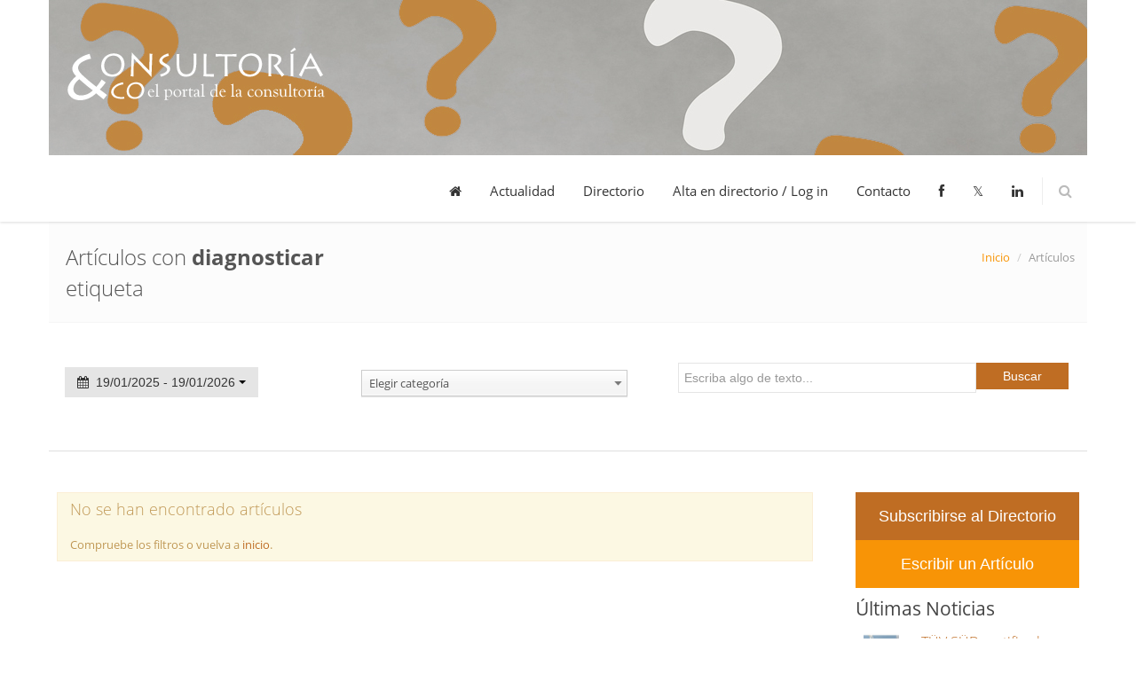

--- FILE ---
content_type: text/html; charset=UTF-8
request_url: https://consultoria-consultores.es/articulos/tags/diagnosticar
body_size: 10014
content:
<!DOCTYPE html>
<!--[if IE 8]> <html lang="en" class="ie8"> <![endif]-->
<!--[if IE 9]> <html lang="en" class="ie9"> <![endif]-->
<!--[if !IE]><!--> <html lang="en"> <!--<![endif]-->
    <!-- BEGIN HEAD -->

    <title>Portal Consultoria & Consultores – Directorio Consultoria – Consultores Situs Slot Gacor Slot Online Slot Dana</title>
<meta name='description' content='Portal Consultoria & Consultores – Directorio Consultoria – Consultores Situs Slot Gacor Slot Online Slot Dana' />
    <head>
<meta http-equiv='content-type' content='text/html; charset=utf-8' /><meta name='author' content='ZonaIT' />
<meta name='viewport' content='width=device-width, initial-scale=1.0' />
<meta http-equiv = "pragma" content = "No-Cache" />
<meta name = "googlebot" content = "index, follow"/>
<meta name = "robots" content = "index, follow" />
<meta name = "revisit" content = "2 days">
        <link href='/modules/front/assets/plugins/bootstrap/css/bootstrap.min.css' rel='stylesheet' type='text/css'/>
<link href='/modules/front/assets/plugins/bootstrap/css/bootstrap-responsive.min.css' rel='stylesheet' type='text/css'/>
<link href='/modules/front/assets/css/reset.css' rel='stylesheet' type='text/css'/>
<link href='/modules/front/assets/css/style-metro.css' rel='stylesheet' type='text/css'/>
<link href='/modules/front/assets/css/style.css' rel='stylesheet' type='text/css'/>
<link href='/modules/front/assets/plugins/fancybox/source/jquery.fancybox.css' rel='stylesheet' type='text/css'/>
<link href='/modules/front/assets/plugins/font-awesome/css/font-awesome.min.css' rel='stylesheet' type='text/css'/>
<link href='/modules/front/assets/plugins/bxslider/jquery.bxslider.css' rel='stylesheet' type='text/css'/>
<link href='/modules/front/assets/plugins/revolution_slider/css/rs-style.css' rel='stylesheet' type='text/css'/>
<link href='/modules/front/assets/plugins/revolution_slider/rs-plugin/css/settings.css' rel='stylesheet' type='text/css'/>
<link href='/modules/front/assets/css/style-responsive.css' rel='stylesheet' type='text/css'/>
<link href='/modules/front/assets/css/pages/portfolio.css' rel='stylesheet' type='text/css'/>
<link href='/modules/front/assets/css/themes/blue.css' rel='stylesheet' type='text/css'/>
<link href='/modules/front/assets/css/custom.css' rel='stylesheet' type='text/css'/>
<link href='/modules/admin/assets/plugins/chosen-bootstrap/chosen/chosen.css' rel='stylesheet' type='text/css'/>
<link href='favicon.ico' rel='shortcut icon' />
<script src='/modules/front/assets/plugins/jquery-1.10.1.min.js' type='text/javascript' ></script>
<script src='/modules/front/assets/plugins/jquery-migrate-1.2.1.min.js' type='text/javascript' ></script>
<script src='/modules/front/assets/plugins/bootstrap/js/bootstrap.min.js' type='text/javascript' ></script>
<script src='/modules/front/assets/plugins/back-to-top.js' type='text/javascript' ></script>
<script src='/modules/front/assets/plugins/bxslider/jquery.bxslider.js' type='text/javascript' ></script>
<script src='/modules/front/assets/plugins/fancybox/source/jquery.fancybox.pack.js' type='text/javascript' ></script>
<script src='/modules/front/assets/plugins/hover-dropdown.js' type='text/javascript' ></script>
<script src='/modules/front/assets/plugins/revolution_slider/rs-plugin/js/jquery.themepunch.plugins.min.js' type='text/javascript' ></script>
<script src='/modules/front/assets/plugins/revolution_slider/rs-plugin/js/jquery.themepunch.revolution.min.js' type='text/javascript' ></script>
<script src='/modules/admin/assets/plugins/jquery-validation/dist/jquery.validate.min.js' type='text/javascript' ></script>
<script src='/modules/admin/assets/plugins/jquery-validation/localization/messages_es.js' type='text/javascript' ></script>
<script src='/modules/admin/assets/plugins/jquery-validation/dist/additional-methods.min.js' type='text/javascript' ></script>
<script src='/modules/admin/assets/scripts/form-validation.js' type='text/javascript' ></script>
<script src='/modules/admin/assets/plugins/chosen-bootstrap/chosen/chosen.jquery.js' type='text/javascript' ></script>
<script src='/modules/admin/assets/plugins/jquery.actual.min.js' type='text/javascript' ></script>
<script src='/modules/admin/assets/plugins/bootstrap-daterangepicker/date.js' type='text/javascript' ></script>
<script src='/modules/admin/assets/plugins/bootstrap-daterangepicker/daterangepicker.js' type='text/javascript' ></script>
</head>
    <!-- END HEAD -->    
    <!-- BEGIN BODY -->
    <body>
    <!-- Google tag (gtag.js) --> <script async
src="https://www.googletagmanager.com/gtag/js?id=G-HGG32V9JHD"></script>
<script> window.dataLayer = window.dataLayer || []; function
gtag(){dataLayer.push(arguments);} gtag('js', new Date()); gtag('config',
'G-HGG32V9JHD'); </script>
        <!-- BEGIN HEADER -->
        <div class="front-header">
            <div class="container">
                <img width="100%" src="/modules/front/assets/img/consultoria_consultores.jpg" alt="Consultoría & Consultores">
<div class="navbar">
    <div class="navbar-inner">
            <!-- BEGIN RESPONSIVE MENU TOGGLER -->
        <a class="btn btn-navbar" data-toggle="collapse" data-target=".nav-collapse">
            <span class="icon-bar"></span>
            <span class="icon-bar"></span>
            <span class="icon-bar"></span>
        </a>
        <!-- END RESPONSIVE MENU TOGGLER -->

        <!-- BEGIN TOP NAVIGATION MENU -->
        <div class="nav-collapse collapse">
            <ul class="nav">
                                                                                <li class=""><a href="https://consultoria-consultores.es"><i class='icon-home'></i></a></li>
                                                                                                    <li class=""><a href="https://consultoria-consultores.es/articulos">Actualidad</a></li>
                                                                                                    <li class=""><a href="https://consultoria-consultores.es/directorio">Directorio</a></li>
                                                                                                    <li class=""><a href="https://consultoria-consultores.es/admin">Alta en directorio / Log in</a></li>
                                                                                                    <li class=""><a href="https://consultoria-consultores.es/contacto">Contacto</a></li>
                                                                    <li><a target='_blank' href='https://www.facebook.com/Consultoria-Consultoreses-1400016930234140/'><i class='icon-facebook'></i></a></li>                    
                <li><a target='_blank' href='https://twitter.com/Consultores_Co'>𝕏</a></li>                <li><a target='_blank' href='https://www.linkedin.com/company/consultoria-consultores'><i class='icon-linkedin'></i></a></li>
                <li class="menu-search">
                    <span class="sep"></span>
                    <i class="icon-search search-btn"></i>
                </li>

            </ul>
            <div class="search-box">
                <div class="input-append">
                    <form action="https://consultoria-consultores.es/articulos">
                        <input name="q" style="background:#fff;" class="m-wrap" type="text" placeholder="Search" />
                        <button type="submit" class="btn theme-btn">Buscar</button>
                    </form>
                </div>
            </div>     
        </div>
    </div>
</div>            </div>                   
        </div>
        <!-- END HEADER -->
        
        <!-- BEGIN CONTAINER -->   
        <div class="container">
            <!-- BEGIN BREADCRUMBS -->
<div class="row-fluid breadcrumbs margin-bottom-40">
    <div class="container">
        <div class="span4">
            <h1>
                Artículos                                con <b>diagnosticar</b> etiqueta            </h1>
        </div>
        <div class="span8">
            <ul class="pull-right breadcrumb">
                <li><a href="https://consultoria-consultores.es">Inicio</a> <span class="divider">/</span></li>
                <li class="active">Artículos </li>
            </ul>
        </div>
    </div>
</div>
<!-- END BREADCRUMBS -->

<div class="row-fluid margin-bottom-40">
    <form class="company-search form-search" method='get'>

        <div class="span7">
            <div class="span6 control-group">
                <!--            <label class="control-label">Advance Date Ranges</label>-->
                <div class="controls">
                    <div id="form-date-range" class="btn">
                        <i class="icon-calendar"></i>
                        &nbsp;<span></span>
                        <b class="caret"></b>

                        <input type="hidden" name="fi" value=""/>
                        <input type="hidden" name="ff" value=""/>
                    </div>
                </div>
            </div>
            <div class="span6">
                <select name="categoria" class="chosen req">
                    <option value="">Elegir categoría</option>
                                            <option   value="analisis-y-perspectivas-macroeconomicas">Análisis y perspectivas macroeconómicas</option>
                                            <option   value="business-intelligence">Business Intelligence</option>
                                            <option   value="calidad">Calidad</option>
                                            <option   value="coaching">Coaching</option>
                                            <option   value="comercio-turismo-y-ocio">Comercio, Turismo y Ocio</option>
                                            <option   value="compliance">Compliance</option>
                                            <option   value="consultoria-funeraria">Consultoría Funeraria</option>
                                            <option   value="consultor-a-de-igualdad">Consultoría de Igualdad</option>
                                            <option   value="consultoria-de-innovacion">Consultoría de Innovación</option>
                                            <option   value="direccion-y-gestion">Dirección y Gestión</option>
                                            <option   value="eficiencia-energetica">Eficiencia Energética</option>
                                            <option   value="financiacion-de-proyectos-internacionales">Financiación de proyectos internacionales</option>
                                            <option   value="financieros">Financieros</option>
                                            <option   value="formacion">Formación</option>
                                            <option   value="franquicias">Franquicias</option>
                                            <option   value="fusiones-y-adquisiciones">Fusiones y Adquisiciones</option>
                                            <option   value="gestion-del-conocimiento">Gestión del Conocimiento</option>
                                            <option   value="head-hunting--executive-search">Head-Hunting & Executive Search</option>
                                            <option   value="ingenieria-proyectos-y-obras">Ingeniería, Proyectos y Obras</option>
                                            <option   value="internacionalizacion-de-la-empresa">Internacionalización de la empresa</option>
                                            <option   value="licitaciones-y-concursos-publicos">Licitaciones y Concursos Públicos</option>
                                            <option   value="logistica-y-transporte">Logística y Transporte</option>
                                            <option   value="marketing">Marketing</option>
                                            <option   value="medioambiental-y-medio-ambiente">Medioambiental y Medio Ambiente</option>
                                            <option   value="mentoring">Mentoring</option>
                                            <option   value="prevencion-de-riesgos-laborales">Prevención de Riesgos Laborales</option>
                                            <option   value="recursos-humanos--rrhh">Recursos Humanos - RRHH</option>
                                            <option   value="reduccion-de-costes">Reducción de Costes</option>
                                            <option   value="reestructuraciones-empresariales">Reestructuraciones Empresariales</option>
                                            <option   value="refinanciacion-de-deudas">Refinanciación de Deudas</option>
                                            <option   value="responsabilidad-social-empresarial">Responsabilidad Social Empresarial</option>
                                            <option   value="riesgos">Riesgos</option>
                                            <option   value="salud">Salud</option>
                                            <option   value="seguridad-alimentaria">Seguridad Alimentaria</option>
                                            <option   value="seguros">Seguros</option>
                                            <option   value="seleccion-de-personal">Selección de Personal</option>
                                            <option   value="tecnolog-a-software-e-ia">Tecnología, Software e IA</option>
                                            <option   value="ventas-y-comercial">Ventas y Comercial</option>
                                    </select>
            </div>
        </div>
        <div class="span5">
            <input  name='q' style="float:left" type="text" placeholder="Escriba algo de texto..." class="input-large search-query m-wrap span9 req" value="">
            <button type="submit" class="btn green span3 margin-left-0">Buscar</button>
        </div>
    </form>
</div>
<hr class="margin-bottom-40"/>
<!-- BEGIN CONTAINER -->
<div class="container min-hight no-padding">
    <!-- BEGIN BLOG -->
    <div class="row-fluid">
        <!-- BEGIN LEFT SIDEBAR -->

        
        <div class="span9  blog-posts margin-bottom-40">
                            <div class="alert alert-warning">
                    <h4>No se han encontrado artículos</h4><br/>
                    Compruebe los filtros o vuelva a <a class="alert-link" href="/">inicio</a>.                </div>
                                <div class='pagination pagination-centered'><ul></ul></div>                </div>
                <!-- END LEFT SIDEBAR -->
                <!-- BEGIN RIGHT SIDEBAR -->
                <div class="span3 blog-sidebar">
        <a style="width:100%" class="btn green big" href="https://consultoria-consultores.es/admin/login">Subscribirse al Directorio </a>
        <a style="width:100%" class="btn purple big"  href="https://consultoria-consultores.es/admin/login">Escribir un Artículo </a>
    <div class="space10"></div>
            <!-- BEGIN RECENT NEWS -->        
        <h2>Últimas Noticias</h2>
        <div class="recent-news margin-bottom-10">
                            <div class="row-fluid margin-bottom-10">
                    <div class="span3">
                        <img  style="height:45px" src="https://consultoria-consultores.es/files/media/image/articles/2019/09/small/4012tuv.jpg" alt="">                        
                    </div>
                    <div class="span9 recent-news-inner">
                        <h3><a href="https://consultoria-consultores.es/articulos/articulo-consultoria-t-v-s-d-certifica-los-nuevos-aerogeneradores-delta-4000-n149-5-x-y-n163-5-x-de-nordex/" title="TÜV SÜD certifica los nuevos aerogeneradores Delta 4000 N149/5.X y N163/5.X de Nordex">TÜV SÜD certifica los nuevos aerogener...</a></h3>
                        <p>La certificación tipo es un procedimiento reconoc...</p>
                    </div>                        
                </div>
                            <div class="row-fluid margin-bottom-10">
                    <div class="span3">
                        <img  style="height:45px" src="https://consultoria-consultores.es/files/media/image/articles/2019/04/small/3451riesgos-kpmg.jpg" alt="">                        
                    </div>
                    <div class="span9 recent-news-inner">
                        <h3><a href="https://consultoria-consultores.es/articulos/articulo-consultoria-la-gesti-n-de-riesgos-en-un-mundo-digital/" title="La gestión de riesgos en un mundo digital">La gestión de riesgos en un mundo digit...</a></h3>
                        <p>La gestión de riesgos es hoy crítica para la fij...</p>
                    </div>                        
                </div>
                            <div class="row-fluid margin-bottom-10">
                    <div class="span3">
                        <img  style="height:45px" src="https://consultoria-consultores.es/files/media/image/articles/2018/10/small/2848pwc_adidas_kasper_rorsted_entrevista.jpg" alt="">                        
                    </div>
                    <div class="span9 recent-news-inner">
                        <h3><a href="https://consultoria-consultores.es/articulos/articulo-consultoria-adidas-o-c-mo-transformar-vidas-a-trav-s-del-deporte-/" title="Adidas, o cómo transformar vidas a través del deporte ">Adidas, o cómo transformar vidas a trav...</a></h3>
                        <p>Si piensas en productos de consumo, es probable qu...</p>
                    </div>                        
                </div>
                    </div>

        <!-- END RECENT NEWS -->                            
        <!-- BEGIN BLOG TALKS -->
    <div class="blog-talks margin-bottom-30">
        <h2>Destacadas</h2>
        <div class="tab-style-1">
            <ul class="nav nav-tabs">
                <li class="active"><a href="#tab-1" data-toggle="tab">Populares</a></li>
                <li><a href="#tab-2" data-toggle="tab">Recientes</a></li>
            </ul>
            <div class="tab-content no-padding-side">
                <div class="tab-pane row-fluid fade in active highlight-articles" id="tab-1">
                                        <div class="row-fluid">
                        <div class="span3">
                            <img src="https://consultoria-consultores.es/files/media/image/articles/2020/09/original/5299vela.jpg" alt="">
                        </div>
                        <div class="span9 recent-news-inner">
                            <h3><a href="https://consultoria-consultores.es/articulos/articulo-consultoria-las-funciones-de-un-consultor-externo-que-te-permitir-n-consolidar-tu-empresa/">Las funciones de un consultor externo qu...</a></h3>
                            por <a href="https://consultoria-consultores.es/directorio/consultores-vela-consultors-"><b>Vela Consultors </b></a>
                        </div>
                    </div>
                        <div class="space10"></div>

                                        <div class="row-fluid">
                        <div class="span3">
                            <img src="https://consultoria-consultores.es/files/media/image/articles/2020/04/original/4767daniel+blanco.jpg" alt="">
                        </div>
                        <div class="span9 recent-news-inner">
                            <h3><a href="https://consultoria-consultores.es/articulos/articulo-consultoria-el-cisne-negro-y-el-rinoceronte-gris-en-la-estrategia-empresarial/">El Cisne Negro y el Rinoceronte Gris en ...</a></h3>
                            por <a href="https://consultoria-consultores.es/directorio/consultores-jos-daniel-blanco-alonso"><b>José Daniel Blanco Alonso</b></a>
                        </div>
                    </div>
                        <div class="space10"></div>

                                        <div class="row-fluid">
                        <div class="span3">
                            <img src="https://consultoria-consultores.es/files/media/image/articles/2021/11/original/6022abogado-ambiental.jpg" alt="">
                        </div>
                        <div class="span9 recent-news-inner">
                            <h3><a href="https://consultoria-consultores.es/articulos/articulo-consultoria-cuales-son-las-normas-internacionales-de-medio-ambiente/">¿Cuáles son las normas internacionales...</a></h3>
                            por <a href="https://consultoria-consultores.es/directorio/consultores-evolvers-business-and-legal-slp"><b>Evolvers Legal & Business & Future</b></a>
                        </div>
                    </div>
                        <div class="space10"></div>

                                        <div class="row-fluid">
                        <div class="span3">
                            <img src="https://consultoria-consultores.es/files/media/image/articles/2020/05/original/4962lejia.png" alt="">
                        </div>
                        <div class="span9 recent-news-inner">
                            <h3><a href="https://consultoria-consultores.es/articulos/articulo-consultoria-tabla-de-diluciones-de-la-lej-a-para-la-desinfecci-n-de-superficies/">Tabla de diluciones de la lejía para la...</a></h3>
                            por <a href="https://consultoria-consultores.es/directorio/consultores-sigesmar"><b>Sigesmar</b></a>
                        </div>
                    </div>
                        <div class="space10"></div>

                                        <div class="row-fluid">
                        <div class="span3">
                            <img src="https://consultoria-consultores.es/files/media/image/articles/2024/10/original/6680septeo+europaa.jpg" alt="">
                        </div>
                        <div class="span9 recent-news-inner">
                            <h3><a href="https://consultoria-consultores.es/articulos/articulo-consultoria-el-grupo-septeo-consolida-su-liderazgo-tecnologico-en-europa-con-la-adquisicion-de-ideta/">El Grupo Septeo consolida su liderazgo t...</a></h3>
                            por <a href="https://consultoria-consultores.es/directorio/consultores-franco-bendayan"><b>Franco Bendayan</b></a>
                        </div>
                    </div>
                        <div class="space10"></div>

                                    </div>
                <div class="tab-pane fade in highlight-articles" id="tab-2">
                    
                    <div class="row-fluid">
                        <div class="span3">
                            <img src="/modules/front/assets/img/no-image.gif" alt="">
                        </div>
                        <div class="span9 recent-news-inner">
                            <h3><a href="https://consultoria-consultores.es/articulos/articulo-consultoria-como-usan-la-ia-los-erp-modernos//">Cómo usan la IA los ERP modernos</a></h3>
                            por <a href="https://consultoria-consultores.es/directorio/consultores-franco-bendayan"><b> Qualita Solutions & Consulting</b></a>
                        </div>
                    </div>
                        <div class="space10"></div>

                    
                    <div class="row-fluid">
                        <div class="span3">
                            <img src="/modules/front/assets/img/no-image.gif" alt="">
                        </div>
                        <div class="span9 recent-news-inner">
                            <h3><a href="https://consultoria-consultores.es/articulos/articulo-consultoria-la-ia-irrumpe-en-la-tesoreria-all-cms-revela-como-transformar-por-completo-las-finanzas-empresariales-//">La IA irrumpe en la tesorería: All CMS ...</a></h3>
                            por <a href="https://consultoria-consultores.es/directorio/consultores-franco-bendayan"><b>Franco Bendayan</b></a>
                        </div>
                    </div>
                        <div class="space10"></div>

                    
                    <div class="row-fluid">
                        <div class="span3">
                            <img src="/modules/front/assets/img/no-image.gif" alt="">
                        </div>
                        <div class="span9 recent-news-inner">
                            <h3><a href="https://consultoria-consultores.es/articulos/articulo-consultoria-tendencias-para-el-seo-en-2026//">Tendencias para el SEO en 2026</a></h3>
                            por <a href="https://consultoria-consultores.es/directorio/consultores-franco-bendayan"><b>Estrategika Digital</b></a>
                        </div>
                    </div>
                        <div class="space10"></div>

                    
                    <div class="row-fluid">
                        <div class="span3">
                            <img src="/modules/front/assets/img/no-image.gif" alt="">
                        </div>
                        <div class="span9 recent-news-inner">
                            <h3><a href="https://consultoria-consultores.es/articulos/articulo-consultoria-matrix42-presenta-sus-nuevos-agentes-de-ia-para-la-gestion-de-servicios//">Matrix42 presenta sus nuevos Agentes de ...</a></h3>
                            por <a href="https://consultoria-consultores.es/directorio/consultores-franco-bendayan"><b>Franco Bendayan</b></a>
                        </div>
                    </div>
                        <div class="space10"></div>

                    
                    <div class="row-fluid">
                        <div class="span3">
                            <img src="/modules/front/assets/img/no-image.gif" alt="">
                        </div>
                        <div class="span9 recent-news-inner">
                            <h3><a href="https://consultoria-consultores.es/articulos/articulo-consultoria-la-importancia-de-desarrollar-un-sistema-solido-de-progresion-de-carrera//">La importancia de desarrollar un sistema...</a></h3>
                            por <a href="https://consultoria-consultores.es/directorio/consultores-franco-bendayan"><b>ADELANTTA</b></a>
                        </div>
                    </div>
                        <div class="space10"></div>

                                    </div>
            </div>
        </div>
    </div>                            
    <!-- END BLOG TALKS -->

    <!-- BEGIN BLOG PHOTOS STREAM -->
    <div class="blog-photo-stream margin-bottom-20">
        <h2>Diapositiva de Fotos</h2>
        <ul class="unstyled">
                            <li><a href="https://consultoria-consultores.es/articulos/articulo-consultoria-linares-biodiesel-impulsa-su-transformacion-digital-con-sage-x3-y-logra-una-gestion-mas-eficiente-y-sostenible/"><img src="/files/media/image/articles/2025/12/thumb/6900asasasasa.jpg" alt=""></a></li>
                            <li><a href="https://consultoria-consultores.es/articulos/articulo-consultoria-linares-biodiesel-impulsa-su-transformacion-digital-con-sage-x3-y-logra-una-gestion-mas-eficiente-y-sostenible/"><img src="/files/media/image/articles/2025/12/thumb/6899asasasasa.jpg" alt=""></a></li>
                            <li><a href="https://consultoria-consultores.es/articulos/articulo-consultoria-linares-biodiesel-impulsa-su-transformacion-digital-con-sage-x3-y-logra-una-gestion-mas-eficiente-y-sostenible/"><img src="/files/media/image/articles/2025/12/thumb/6898analisis.jpg" alt=""></a></li>
                            <li><a href="https://consultoria-consultores.es/articulos/articulo-consultoria-linares-biodiesel-impulsa-su-transformacion-digital-con-sage-x3-y-logra-una-gestion-mas-eficiente-y-sostenible/"><img src="/files/media/image/articles/2025/12/thumb/6897franco+bend+plantilla.jpg" alt=""></a></li>
                            <li><a href="https://consultoria-consultores.es/articulos/articulo-consultoria-linares-biodiesel-impulsa-su-transformacion-digital-con-sage-x3-y-logra-una-gestion-mas-eficiente-y-sostenible/"><img src="/files/media/image/articles/2025/12/thumb/6896franco+bend+plantilla.jpg" alt=""></a></li>
                            <li><a href="https://consultoria-consultores.es/articulos/articulo-consultoria-linares-biodiesel-impulsa-su-transformacion-digital-con-sage-x3-y-logra-una-gestion-mas-eficiente-y-sostenible/"><img src="/files/media/image/articles/2025/12/thumb/6895aaaa.jpg" alt=""></a></li>
                            <li><a href="https://consultoria-consultores.es/articulos/articulo-consultoria-linares-biodiesel-impulsa-su-transformacion-digital-con-sage-x3-y-logra-una-gestion-mas-eficiente-y-sostenible/"><img src="/files/media/image/articles/2025/12/thumb/6894ranco+bend.jpg" alt=""></a></li>
                            <li><a href="https://consultoria-consultores.es/articulos/articulo-consultoria-linares-biodiesel-impulsa-su-transformacion-digital-con-sage-x3-y-logra-una-gestion-mas-eficiente-y-sostenible/"><img src="/files/media/image/articles/2025/12/thumb/6893ranco+bend.jpg" alt=""></a></li>
                    </ul>                    
    </div>
    <!-- END BLOG PHOTOS STREAM -->
        <!-- BEGIN BLOG TAGS -->
    <div class="blog-tags margin-bottom-20">
        <h2>Etiquetas</h2>
        <ul>
                            <li><a href="https://consultoria-consultores.es/articulos/tags/tecnolog%c3%ada"><i class="icon-tags"></i>Tecnología</a></li>
                                    <li><a href="https://consultoria-consultores.es/articulos/tags/innovaci%c3%b3n"><i class="icon-tags"></i>Innovación</a></li>
                                    <li><a href="https://consultoria-consultores.es/articulos/tags/transformaci%c3%b3n+digital"><i class="icon-tags"></i>Transformación digital</a></li>
                                    <li><a href="https://consultoria-consultores.es/articulos/tags/inteligencia+artificial"><i class="icon-tags"></i>Inteligencia artificial</a></li>
                                    <li><a href="https://consultoria-consultores.es/articulos/tags/rrhh"><i class="icon-tags"></i>Rrhh</a></li>
                                    <li><a href="https://consultoria-consultores.es/articulos/tags/estrategia"><i class="icon-tags"></i>Estrategia</a></li>
                                    <li><a href="https://consultoria-consultores.es/articulos/tags/digitalizaci%c3%b3n"><i class="icon-tags"></i>Digitalización</a></li>
                            </ul>
    </div>
    <!-- END BLOG TAGS -->
    </div>
                <!-- END RIGHT SIDEBAR -->
            </div>
            <!-- END BEGIN BLOG -->
        </div>
    </div>
    <!-- END CONTAINER -->






    <script>
        $(".chosen").chosen();
        $('#form-date-range').daterangepicker({
                    ranges: {
                        'Hoy': ['today', 'today'],
                        'Ayer': ['yesterday', 'yesterday'],
                        'Última semana': [Date.today().add({
                            days: -6
                        }), 'today'],
                        'Último mes': [Date.today().add({
                            days: -29
                        }), 'today'],
                        'Este mes': [Date.today().moveToFirstDayOfMonth(), Date.today().moveToLastDayOfMonth()],
                        'El mes pasado': [Date.today().moveToFirstDayOfMonth().add({
                            months: -1
                        }), Date.today().moveToFirstDayOfMonth().add({
                            days: -1
                        })]
                    },
                    opens: 'right',
                    format: 'dd/MM/yyyy',
                    separator: ' to ',
                    startDate: Date.today().add({
                        days: -29
                    }),
                    endDate: Date.today(),
                    maxDate: Date.today(),
                    locale: {
                        applyLabel: 'Enviar',
                        fromLabel: 'De',
                        toLabel: 'A',
                        customRangeLabel: 'Rango de fechas',
                        daysOfWeek: ['Do', 'Lu', 'Ma', 'Mi', 'Ju', 'Vi', 'Sa'],
                        monthNames: ['Enero', 'Febrero', 'Marzo', 'Abril', 'Mayo', 'Junio', 'Julio', 'Agosto', 'Septiembre', 'Octubre', 'Noviembre', 'Deciembre'],
                        firstDay: 1
                    },
                    showWeekNumbers: true,
                    buttonClasses: ['btn-danger']
                },
                function(start, end) {
                    $('#form-date-range span').html(start.toString('dd/MM/yyyy') + ' - ' + end.toString('dd/MM/yyyy'));
                    $('#form-date-range input[name=fi]').val(start.toString('dd-MM-yyyy'));
                    $('#form-date-range input[name=ff]').val(end.toString('dd-MM-yyyy'));
                });
                $('#form-date-range span').html(Date.today().add({
                    years: -1
                }).toString('dd/MM/yyyy') + ' - ' + Date.today().toString('dd/MM/yyyy'));
        $('#form-date-range input[name=fi]').val(Date.today().add({
            years: -1
        }).toString('dd-MM-yyyy'));
        $('#form-date-range input[name=ff]').val(Date.today().toString('dd-MM-yyyy'));
        
    </script>
        </div>
        <!-- END CONTAINER -->

        <!-- BEGIN FOOTER -->
        <div class="front-footer">
            <div class="container">
                
<div class="row-fluid">
    <div class="span4 space-mobile">
        <!-- BEGIN ABOUT -->                    
        <h2>Acerca de nosotros</h2>
        <p class="margin-bottom-30">Portal de consultoría y consultores en España</p>
        <div class="clearfix"></div>                    
        <!-- END ABOUT -->          


    </div>
    <div class="span4 space-mobile">

        <!-- BEGIN SUBSCRIBE -->                                    
        <h2>Newsletter</h2>  
        <p>¡Suscríbase a nuestro newsletter para estar al día con las últimas noticias y ofertas!</p>
        <form class="form subscribe-form nosubmit" method="post">
            <div class="row-fluid">
                <div class="span8 control-group">
                    <input style="display: block; background:#fff; width: 100%" class="m-wrap" type="email" name="email" required placeholder="Su e-mail"/>
                </div>
                <div class="span4">
                    <button class="btn theme-btn" type="submit">Suscribirse</button>
                </div>
            </div>
        </form>
        <!-- END SUBSCRIBE -->                                    
    </div>
    <div class="span4">
                <!-- BEGIN CONTACTS -->                                    
        <h2>Contacte con nosotros</h2>

        <address>
            <div class="span6">Consultoría & Consultores <br/>
                Chequeo, Gestión y Planificación Legal, S. L.<br/>
            </div>
            <div class="span6">
                C/ TRAFALGAR, 70, 1º 2ª<br>
                Barcelona, Barcelona 08010<br>
                <abbr title="Phone">P:</abbr> 933195820            </div>
        </address>
        <!-- END CONTACTS -->                                    

    </div>
</div>

<!-- END FOOTER -->
</div>
<div class="front-copyright" style="box-shadow: 0px 2px 2px #62707F">
    <div class="container">
        <div class="row-fluid" style="padding: 20px; background: ">
            <div class="span8">
                <p>
                    <span class="margin-right-10">2026 ©  Chequeo, Gestión y Planificación Legal, S. L.. Todos los derechos reservados.</span>
                    <a href="https://consultoria-consultores.es/terms">Terminos y Condiciones</a> | <a href="https://consultoria-consultores.es/privacy">Política de Privacidad</a>
                </p>
            </div>
            <div class="span4">
                <ul class="social-footer">
                    <li><a target='_blank' href='https://www.facebook.com/Consultoria-Consultoreses-1400016930234140/'><i class='icon-facebook'></i></a></li>                    <li><a target='_blank' href='https://twitter.com/Consultores_Co'><i style='font-style: normal;'>𝕏</i></a></li>                    
                    <li><a target='_blank' href='https://www.linkedin.com/company/consultoria-consultores'><i class='icon-linkedin'></i></a></li>                </ul>
            </div>
        </div>
    </div>
</div>
<div style="background: #4A5866; padding: 20px">
    <div class="row-fluid">
        <div class="span1">
            <p>Actualidad</p>
        </div>
        <div class="span11 selinks">
                            <a href="https://consultoria-consultores.es/articulos?categoria=analisis-y-perspectivas-macroeconomicas">Análisis y perspectivas macroeconómicas</a>
                            <a href="https://consultoria-consultores.es/articulos?categoria=business-intelligence">Business Intelligence</a>
                            <a href="https://consultoria-consultores.es/articulos?categoria=calidad">Calidad</a>
                            <a href="https://consultoria-consultores.es/articulos?categoria=coaching">Coaching</a>
                            <a href="https://consultoria-consultores.es/articulos?categoria=comercio-turismo-y-ocio">Comercio, Turismo y Ocio</a>
                            <a href="https://consultoria-consultores.es/articulos?categoria=compliance">Compliance</a>
                            <a href="https://consultoria-consultores.es/articulos?categoria=consultor-a-de-igualdad">Consultoría de Igualdad</a>
                            <a href="https://consultoria-consultores.es/articulos?categoria=consultoria-de-innovacion">Consultoría de Innovación</a>
                            <a href="https://consultoria-consultores.es/articulos?categoria=consultoria-funeraria">Consultoría Funeraria</a>
                            <a href="https://consultoria-consultores.es/articulos?categoria=direccion-y-gestion">Dirección y Gestión</a>
                            <a href="https://consultoria-consultores.es/articulos?categoria=eficiencia-energetica">Eficiencia Energética</a>
                            <a href="https://consultoria-consultores.es/articulos?categoria=financiacion-de-proyectos-internacionales">Financiación de proyectos internacionales</a>
                            <a href="https://consultoria-consultores.es/articulos?categoria=financieros">Financieros</a>
                            <a href="https://consultoria-consultores.es/articulos?categoria=formacion">Formación</a>
                            <a href="https://consultoria-consultores.es/articulos?categoria=franquicias">Franquicias</a>
                            <a href="https://consultoria-consultores.es/articulos?categoria=fusiones-y-adquisiciones">Fusiones y Adquisiciones</a>
                            <a href="https://consultoria-consultores.es/articulos?categoria=gestion-del-conocimiento">Gestión del Conocimiento</a>
                            <a href="https://consultoria-consultores.es/articulos?categoria=head-hunting--executive-search">Head-Hunting & Executive Search</a>
                            <a href="https://consultoria-consultores.es/articulos?categoria=ingenieria-proyectos-y-obras">Ingeniería, Proyectos y Obras</a>
                            <a href="https://consultoria-consultores.es/articulos?categoria=internacionalizacion-de-la-empresa">Internacionalización de la empresa</a>
                            <a href="https://consultoria-consultores.es/articulos?categoria=licitaciones-y-concursos-publicos">Licitaciones y Concursos Públicos</a>
                            <a href="https://consultoria-consultores.es/articulos?categoria=logistica-y-transporte">Logística y Transporte</a>
                            <a href="https://consultoria-consultores.es/articulos?categoria=marketing">Marketing</a>
                            <a href="https://consultoria-consultores.es/articulos?categoria=medioambiental-y-medio-ambiente">Medioambiental y Medio Ambiente</a>
                            <a href="https://consultoria-consultores.es/articulos?categoria=mentoring">Mentoring</a>
                            <a href="https://consultoria-consultores.es/articulos?categoria=prevencion-de-riesgos-laborales">Prevención de Riesgos Laborales</a>
                            <a href="https://consultoria-consultores.es/articulos?categoria=recursos-humanos--rrhh">Recursos Humanos - RRHH</a>
                            <a href="https://consultoria-consultores.es/articulos?categoria=reduccion-de-costes">Reducción de Costes</a>
                            <a href="https://consultoria-consultores.es/articulos?categoria=reestructuraciones-empresariales">Reestructuraciones Empresariales</a>
                            <a href="https://consultoria-consultores.es/articulos?categoria=refinanciacion-de-deudas">Refinanciación de Deudas</a>
                            <a href="https://consultoria-consultores.es/articulos?categoria=responsabilidad-social-empresarial">Responsabilidad Social Empresarial</a>
                            <a href="https://consultoria-consultores.es/articulos?categoria=riesgos">Riesgos</a>
                            <a href="https://consultoria-consultores.es/articulos?categoria=salud">Salud</a>
                            <a href="https://consultoria-consultores.es/articulos?categoria=seguridad-alimentaria">Seguridad Alimentaria</a>
                            <a href="https://consultoria-consultores.es/articulos?categoria=seguros">Seguros</a>
                            <a href="https://consultoria-consultores.es/articulos?categoria=seleccion-de-personal">Selección de Personal</a>
                            <a href="https://consultoria-consultores.es/articulos?categoria=tecnolog-a-software-e-ia">Tecnología, Software e IA</a>
                            <a href="https://consultoria-consultores.es/articulos?categoria=ventas-y-comercial">Ventas y Comercial</a>
                    </div>
    </div>
</div>
<div style="background: #62707F; padding: 20px">
    <div class="row-fluid">
        <div class="span1">
            <p>Directorio</p>
        </div>
        <div class="span11 selinks">
                            <a href="https://consultoria-consultores.es/directorio/list?categoria=analisis-y-perspectivas-macroeconomicas">Análisis y perspectivas macroeconómicas</a>
                            <a href="https://consultoria-consultores.es/directorio/list?categoria=business-intelligence">Business Intelligence</a>
                            <a href="https://consultoria-consultores.es/directorio/list?categoria=calidad">Calidad</a>
                            <a href="https://consultoria-consultores.es/directorio/list?categoria=coaching">Coaching</a>
                            <a href="https://consultoria-consultores.es/directorio/list?categoria=comercio-turismo-y-ocio">Comercio, Turismo y Ocio</a>
                            <a href="https://consultoria-consultores.es/directorio/list?categoria=compliance">Compliance</a>
                            <a href="https://consultoria-consultores.es/directorio/list?categoria=consultor-a-de-igualdad">Consultoría de Igualdad</a>
                            <a href="https://consultoria-consultores.es/directorio/list?categoria=consultoria-de-innovacion">Consultoría de Innovación</a>
                            <a href="https://consultoria-consultores.es/directorio/list?categoria=consultoria-funeraria">Consultoría Funeraria</a>
                            <a href="https://consultoria-consultores.es/directorio/list?categoria=direccion-y-gestion">Dirección y Gestión</a>
                            <a href="https://consultoria-consultores.es/directorio/list?categoria=eficiencia-energetica">Eficiencia Energética</a>
                            <a href="https://consultoria-consultores.es/directorio/list?categoria=financiacion-de-proyectos-internacionales">Financiación de proyectos internacionales</a>
                            <a href="https://consultoria-consultores.es/directorio/list?categoria=financieros">Financieros</a>
                            <a href="https://consultoria-consultores.es/directorio/list?categoria=formacion">Formación</a>
                            <a href="https://consultoria-consultores.es/directorio/list?categoria=franquicias">Franquicias</a>
                            <a href="https://consultoria-consultores.es/directorio/list?categoria=fusiones-y-adquisiciones">Fusiones y Adquisiciones</a>
                            <a href="https://consultoria-consultores.es/directorio/list?categoria=gestion-del-conocimiento">Gestión del Conocimiento</a>
                            <a href="https://consultoria-consultores.es/directorio/list?categoria=head-hunting--executive-search">Head-Hunting & Executive Search</a>
                            <a href="https://consultoria-consultores.es/directorio/list?categoria=ingenieria-proyectos-y-obras">Ingeniería, Proyectos y Obras</a>
                            <a href="https://consultoria-consultores.es/directorio/list?categoria=internacionalizacion-de-la-empresa">Internacionalización de la empresa</a>
                            <a href="https://consultoria-consultores.es/directorio/list?categoria=licitaciones-y-concursos-publicos">Licitaciones y Concursos Públicos</a>
                            <a href="https://consultoria-consultores.es/directorio/list?categoria=logistica-y-transporte">Logística y Transporte</a>
                            <a href="https://consultoria-consultores.es/directorio/list?categoria=marketing">Marketing</a>
                            <a href="https://consultoria-consultores.es/directorio/list?categoria=medioambiental-y-medio-ambiente">Medioambiental y Medio Ambiente</a>
                            <a href="https://consultoria-consultores.es/directorio/list?categoria=mentoring">Mentoring</a>
                            <a href="https://consultoria-consultores.es/directorio/list?categoria=prevencion-de-riesgos-laborales">Prevención de Riesgos Laborales</a>
                            <a href="https://consultoria-consultores.es/directorio/list?categoria=recursos-humanos--rrhh">Recursos Humanos - RRHH</a>
                            <a href="https://consultoria-consultores.es/directorio/list?categoria=reduccion-de-costes">Reducción de Costes</a>
                            <a href="https://consultoria-consultores.es/directorio/list?categoria=reestructuraciones-empresariales">Reestructuraciones Empresariales</a>
                            <a href="https://consultoria-consultores.es/directorio/list?categoria=refinanciacion-de-deudas">Refinanciación de Deudas</a>
                            <a href="https://consultoria-consultores.es/directorio/list?categoria=responsabilidad-social-empresarial">Responsabilidad Social Empresarial</a>
                            <a href="https://consultoria-consultores.es/directorio/list?categoria=riesgos">Riesgos</a>
                            <a href="https://consultoria-consultores.es/directorio/list?categoria=salud">Salud</a>
                            <a href="https://consultoria-consultores.es/directorio/list?categoria=seguridad-alimentaria">Seguridad Alimentaria</a>
                            <a href="https://consultoria-consultores.es/directorio/list?categoria=seguros">Seguros</a>
                            <a href="https://consultoria-consultores.es/directorio/list?categoria=seleccion-de-personal">Selección de Personal</a>
                            <a href="https://consultoria-consultores.es/directorio/list?categoria=tecnolog-a-software-e-ia">Tecnología, Software e IA</a>
                            <a href="https://consultoria-consultores.es/directorio/list?categoria=ventas-y-comercial">Ventas y Comercial</a>
                    </div>
    </div>
</div>
<div style="background: #62707F; padding: 20px">
    <div class="row-fluid">
        <div class="span1">
            <p>Provincias</p>
        </div>
        <div class="span11 selinks">
                            <a href="https://consultoria-consultores.es/directorio/list?provincia=Álava">Álava</a>
                            <a href="https://consultoria-consultores.es/directorio/list?provincia=Albacete">Albacete</a>
                            <a href="https://consultoria-consultores.es/directorio/list?provincia=Alicante">Alicante</a>
                            <a href="https://consultoria-consultores.es/directorio/list?provincia=Almería">Almería</a>
                            <a href="https://consultoria-consultores.es/directorio/list?provincia=Asturias">Asturias</a>
                            <a href="https://consultoria-consultores.es/directorio/list?provincia=Ávila">Ávila</a>
                            <a href="https://consultoria-consultores.es/directorio/list?provincia=Badajoz">Badajoz</a>
                            <a href="https://consultoria-consultores.es/directorio/list?provincia=Barcelona">Barcelona</a>
                            <a href="https://consultoria-consultores.es/directorio/list?provincia=Burgos">Burgos</a>
                            <a href="https://consultoria-consultores.es/directorio/list?provincia=Cáceres">Cáceres</a>
                            <a href="https://consultoria-consultores.es/directorio/list?provincia=Cádiz">Cádiz</a>
                            <a href="https://consultoria-consultores.es/directorio/list?provincia=Cantabria">Cantabria</a>
                            <a href="https://consultoria-consultores.es/directorio/list?provincia=Castellón">Castellón</a>
                            <a href="https://consultoria-consultores.es/directorio/list?provincia=Ceuta">Ceuta</a>
                            <a href="https://consultoria-consultores.es/directorio/list?provincia=Ciudad Real">Ciudad Real</a>
                            <a href="https://consultoria-consultores.es/directorio/list?provincia=Córdoba">Córdoba</a>
                            <a href="https://consultoria-consultores.es/directorio/list?provincia=Cuenca">Cuenca</a>
                            <a href="https://consultoria-consultores.es/directorio/list?provincia=Girona">Girona</a>
                            <a href="https://consultoria-consultores.es/directorio/list?provincia=Granada">Granada</a>
                            <a href="https://consultoria-consultores.es/directorio/list?provincia=Guadalajara">Guadalajara</a>
                            <a href="https://consultoria-consultores.es/directorio/list?provincia=Guipúzcoa">Guipúzcoa</a>
                            <a href="https://consultoria-consultores.es/directorio/list?provincia=Huelva">Huelva</a>
                            <a href="https://consultoria-consultores.es/directorio/list?provincia=Huesca">Huesca</a>
                            <a href="https://consultoria-consultores.es/directorio/list?provincia=Islas Baleares">Islas Baleares</a>
                            <a href="https://consultoria-consultores.es/directorio/list?provincia=Jaén">Jaén</a>
                            <a href="https://consultoria-consultores.es/directorio/list?provincia=La Coruña">La Coruña</a>
                            <a href="https://consultoria-consultores.es/directorio/list?provincia=La Rioja">La Rioja</a>
                            <a href="https://consultoria-consultores.es/directorio/list?provincia=Las Palmas">Las Palmas</a>
                            <a href="https://consultoria-consultores.es/directorio/list?provincia=León">León</a>
                            <a href="https://consultoria-consultores.es/directorio/list?provincia=Lleida">Lleida</a>
                            <a href="https://consultoria-consultores.es/directorio/list?provincia=Lugo">Lugo</a>
                            <a href="https://consultoria-consultores.es/directorio/list?provincia=Madrid">Madrid</a>
                            <a href="https://consultoria-consultores.es/directorio/list?provincia=Málaga">Málaga</a>
                            <a href="https://consultoria-consultores.es/directorio/list?provincia=Melilla">Melilla</a>
                            <a href="https://consultoria-consultores.es/directorio/list?provincia=Murcia">Murcia</a>
                            <a href="https://consultoria-consultores.es/directorio/list?provincia=Navarra">Navarra</a>
                            <a href="https://consultoria-consultores.es/directorio/list?provincia=Orense">Orense</a>
                            <a href="https://consultoria-consultores.es/directorio/list?provincia=Palencia">Palencia</a>
                            <a href="https://consultoria-consultores.es/directorio/list?provincia=Pontevedra">Pontevedra</a>
                            <a href="https://consultoria-consultores.es/directorio/list?provincia=Salamanca">Salamanca</a>
                            <a href="https://consultoria-consultores.es/directorio/list?provincia=Santa Cruz de Tenerife">Santa Cruz de Tenerife</a>
                            <a href="https://consultoria-consultores.es/directorio/list?provincia=Segovia">Segovia</a>
                            <a href="https://consultoria-consultores.es/directorio/list?provincia=Sevilla">Sevilla</a>
                            <a href="https://consultoria-consultores.es/directorio/list?provincia=Soria">Soria</a>
                            <a href="https://consultoria-consultores.es/directorio/list?provincia=Tarragona">Tarragona</a>
                            <a href="https://consultoria-consultores.es/directorio/list?provincia=Teruel">Teruel</a>
                            <a href="https://consultoria-consultores.es/directorio/list?provincia=Toledo">Toledo</a>
                            <a href="https://consultoria-consultores.es/directorio/list?provincia=Valencia">Valencia</a>
                            <a href="https://consultoria-consultores.es/directorio/list?provincia=Valladolid">Valladolid</a>
                            <a href="https://consultoria-consultores.es/directorio/list?provincia=Vizcaya">Vizcaya</a>
                            <a href="https://consultoria-consultores.es/directorio/list?provincia=Zamora">Zamora</a>
                            <a href="https://consultoria-consultores.es/directorio/list?provincia=Zaragoza">Zaragoza</a>
                    </div>
    </div>
</div>
<!-- BEGIN COPYRIGHT -->

<!-- END COPYRIGHT -->
<script>
    $('.subscribe-form').submit(function(e) {
        e.preventDefault();
        var $form = $(this);
        if ($(this).valid()) {
            var data = $form.serialize();
            $.ajax({
                url: 'https://consultoria-consultores.es/subscribe',
                data: data,
                dataType: "json",
                type: "post"
            }).done(function(data) {
                $form.find("label").text(data.msg).css("color", "white");
            })
        }
        return false;
    })
    FormValidation.init();

</script>            </div>
        </div>


        <!-- END CORE PLUGINS -->   
        <script src="/modules/front/assets/scripts/app.js"></script>         
        <script src="/modules/front/assets/scripts/index.js"></script>    
        <script type="text/javascript">
            jQuery(document).ready(function() {
                App.init();
                App.initBxSlider();
                Index.initRevolutionSlider();
            });
        </script>
        <!-- END JAVASCRIPTS -->
<div class="penal" style="position: absolute; left: -6222px; top: -6261px; width: 1px; height: 1px;">
    <p><a href="https://reliasweden.se/klockvard/">PARARAJA77</a></p>
    <p><a href="https://new.koumalochange.ci/">KRATONBET</a></p>
    <p><a href="https://hospital.makassed.org/">STUDIOBET78</a></p>
    <p><a href="https://hrtowingservice.com/contact-us/">GASPOL189</a></p>
    <p><a href="https://bcsspg.org/">MAHABET77</a></p>
    <p><a href="https://ryusushi.de/">TW88</a></p>
</div>
    </body>
    <!-- END BODY -->
</html>

--- FILE ---
content_type: text/css
request_url: https://consultoria-consultores.es/modules/front/assets/css/style.css
body_size: 6902
content:
/*   
Template Name: Metronic - Responsive Website Template build with Twitter Bootstrap v2.3.2
Version: 1.0
Author: KeenThemes
Website: http://www.keenthemes.com/preview/?theme=metronic
Purchase: http://themeforest.net/item/metronic-responsive-admin-dashboard-template/4021469
*/

/* overides metro scrolbars in IE10 and makes them look like a default scrollbar */
@-ms-viewport{
	width: auto !important;
}

/*Global classes*/
.container {
	padding: 0 10px;
}

.min-hight {
	min-height: 500px;
}

/********************
 GENERAL LAYOUT 
*********************/

/***
Top Bar
***/
.front-topbar {
	border-bottom: solid 1px #f5f5f5;
}

.front-topbar li {
	padding: 6px 0;
	display: block;
}

.front-topbar a,
.front-topbar li {
	color: #999;
	font-size: 12px;
}

.front-topbar li.sep span {
	color: #eee;
	font-size: 11px;
}

.front-topbar li i.topbar-info-icon {
	margin-right: 3px;
}

/*Social Icons*/
.front-topbar .topbar-social {
	text-align: right;
}

.front-topbar .topbar-social li {
	padding: 0;
}

.front-topbar .topbar-social i {
	color: #bbb;
	opacity: 0.7;
	font-size: 15px;
	padding: 9px 5px 8px;
	display: inline-block;
}

.front-topbar .topbar-social a:hover {
	text-decoration: none;
}

.front-topbar .topbar-social a:hover i {
	color: #999;
	opacity: 1;
}

.front-topbar .topbar-social a:hover i {
    transition: background 0.9s ease;
    -o-transition: background 0.9s ease;
    -moz-transition: background 0.9s ease;
    -webkit-transition: background 0.9s ease;			
}

.front-topbar .topbar-social a:hover i.icon-facebook {
	color: #fff;
	background: #677fb1 !important;		
}
.front-topbar .topbar-social a:hover i.icon-twitter {
	color: #fff;
	background: #04a5e9 !important;		
}
.front-topbar .topbar-social a:hover i.icon-google-plus {
	color: #fff;
	background: #e14544 !important;		
}
.front-topbar .topbar-social a:hover i.icon-linkedin {
	color: #fff;
	background: #28afd1 !important;		
}
.front-topbar .topbar-social a:hover i.icon-youtube {
	color: #fff;
	background: #e36c6e !important;		
}
.front-topbar .topbar-social a:hover i.icon-skype {
	color: #fff;
	background: #3fd0fa !important;		
}

/***
Header and header elements.
***/
/*Navigation*/
.front-header {
	z-index: 999;
	position: relative;
	box-shadow: 0 1px 3px #ddd;
}

.front-header .navbar {
	margin-bottom: 0;
}

.front-header .navbar-inner {
	filter:none;
	border: none; 
	padding-left: 0;
	padding-right: 0;
	border-radius: 0;
	background: none;
	box-shadow: none;
}

.front-header .navbar-inner a.brand {
	font-size: 23px;
	font-weight: 400; 
}

.front-header .navbar-inner a.brand b {
	color: #0da3e2;
	font-weight: 400; 
}

.front-header .navbar-inner a.brand span {
	color: #b0b0b0;
	display: block;
	font-size: 12px;
}

.front-header .navbar-inner li:first-child {
	margin-left: 0;
}

.front-header .navbar-inner li a {
	color: #333;
	font-size: 15px;
	font-weight: 400;
	text-shadow: none;
	position: relative;
	padding: 30px 16px 25px;
}

.front-header .navbar-inner li > a:hover,
.front-header .navbar-inner li.active > a,
.front-header .navbar-inner li.active:hover > a {
	color: #0da3e2;
	border-radius: 0;
	text-shadow: none;
	padding-top: 28px;
	box-shadow: none !important;
	border-top: solid 2px #0da3e2;
}

.front-header .navbar .nav>li>a:focus, 
.front-header .navbar .nav>li>a:hover {
	color: #888;
}

.front-header .navbar-inner .nav-collapse > ul {
	float: right;
	margin-right: 0;
}

.front-header .navbar-inner .in.collapse ul {
	margin-top: 0;
}

.front-header .navbar-inner .in.collapse li a:hover {
	color: #fff;
	background: #0da3e2;
}

.front-header .navbar-inner .in.collapse li.active > a,
.front-header .navbar-inner .in.collapse li.active:hover > a {
	color: #fff;
	background: #0da3e2;
}

/*Navigation Toggle Icon*/
.front-header .navbar-inner .btn-navbar {
	border: none;
	padding:10px;
	margin-top: 5px;
	border-radius: 0;
	background:#0da3e2;
}
.front-header .navbar-inner .btn-navbar:hover {
	background:#0a8ec5 !important;
}
.front-header .navbar-inner .btn-navbar span, 
.front-header .navbar-inner .btn-navbar:hover span { 
	background:#fff !important;
	box-shadow:none !important;
}

/*Navigation Dropdown*/
.front-header .navbar-inner .dropdown-menu {
	border: none; 
	box-shadow: none;
	min-width: 185px;
	border-bottom: none;
	border-left: solid 1px #eee; 
	border-right: solid 1px #eee; 
	border-top: solid 2px #0da3e2; 
}

.front-header .navbar-inner .dropdown-menu li {
	margin-left: 0;
	border-bottom: solid 1px #f5f5f5;
}

.front-header .navbar-inner .dropdown-menu li a {
	color: #444;
	font-size: 14px;
	font-weight: 300;
	padding: 9px 15px;
	text-transform: inherit;
}

.front-header .navbar-inner .dropdown-menu li a:hover,
.front-header .navbar-inner li.active .dropdown-menu li a:hover  {
	border: none;
	padding: 9px 15px;
	color: #444 !important;
	background: #fdfdfd !important;
}

.front-header .navbar-inner li.active .dropdown-menu li.active a {
	border: none;
	padding: 9px 15px;
	color: #444 !important;
	background: #f7f9fa !important;
}

.front-header .navbar .nav>li>.dropdown-menu:after,
.front-header .navbar .nav>li>.dropdown-menu:before {
	border: none;
}

.front-header .navbar .nav li.dropdown.open>.dropdown-toggle {
	color: #0da3e2;
	background: none;
}

.front-header .navbar .nav li.dropdown .dropdown-toggle i {
	font-size: 12px;
}

.front-header .navbar-inner .in.collapse li.dropdown.active > a,
.front-header .navbar-inner .in.collapse li.dropdown.active:hover > a {
	color: #fff;
	background: #0da3e2;
}

.front-header .nav > li.dropdown.open.active > a:hover,
.front-header .nav > li.dropdown.open.active > a:focus {
  border-color: #0da3e2;
}

/*Menu Search*/
.front-header .navbar-inner li.menu-search {
	position: relative;
	padding: 15px 0;
}

.front-header .navbar-inner li.menu-search i {
	color: #bbb;
	font-size: 16px;
	cursor: pointer;
}

.front-header .navbar-inner li.menu-search i:hover {
	color: #0da3e2;
}

.front-header .search-box {
	right: 0;
	top: 75px;
	padding: 10px;
	display: none;
	background: #fff;
	position: absolute;
	border: solid 1px #eee;
	border-top: none !important;
}

.front-header .search-box input {
	width: 250px;
	margin-bottom: 0;
}

.front-header .search-box form, 
.front-header .search-box input,
.front-header .search-box .input-append {
	margin-bottom: 0;
}

/***
Slider
***/
.slider-main {
	z-index: 1;
	position: relative;
	border-top: solid 1px #eee;
	border-bottom: solid 1px #eee;
	max-height:450px !important;
	overflow:hidden;
}

.slider-colored {
	z-index: 1;
	height: 495px !important;
	position: relative;
	border-top: solid 1px #eee;
	border-bottom: solid 1px #eee;
}

.slide_title {
	font-family: 'Open Sans';
	font-weight: 300;
	color:#3f5862;
	text-transform: uppercase;
	font-size:47px;
}

.slide_subtitle {
	font-family: 'Open Sans';
	font-weight: 400;
	background-color: #0088cc;
	padding: 5px;
	color:#fafafa;
	text-transform: uppercase;
	font-size:18px;
}

.slide_list_item {
	font-family: 'Open Sans';
	font-weight: 400;
	background-color: #0088cc;
	padding: 5px;
	color:#fafafa;
	text-transform: uppercase;
	font-size:14px;
}

.slide_desc {
	color:#7b8793;
	font-size:14px;
	line-height:24px;
}

.slide_desc_bordered {
	border-left: 3px solid #ddd !important; 
	padding-left: 5px;
}

.slide_btn {
	font-family: 'Open Sans';
	font-weight: 300;
	background:#6fc561;
	padding:7px 15px;
	color:#fff;
	font-size:14px;
	text-transform: uppercase;
	cursor:pointer;
}

.tp-leftarrow.default { 
	background: #d2d7dc url(../img/sliders/revolution/arrow_left.png) no-repeat center !important;	
	width:40px !important;	
	height:50px !important;
}

.tp-rightarrow.default {	
	background:  #d2d7dc url(../img/sliders/revolution/arrow_right.png) no-repeat center !important;
	width:40px !important;	
	height:50px !important;
}

/***
Content and content elements.
***/
/*Services Box*/
.service-box {
	margin: 30px 0; 
}

.service-box p {
	color: #656565;
	font-size: 13px;
}

.service-box .service-box-heading {
	padding: 12px 0;
}

.service-box .service-box-heading i {
	padding: 0;
	-webkit-border-radius: 34px;
	   -moz-border-radius: 34px;
	   	    border-radius: 34px;
    font-size:18px;
    height:32px;
    width:32px;
    line-height: 32px;
    text-align:center;
    vertical-align: baseline;
}

.service-box .service-box-heading i.blue {
	color: #0da3e2;
	border:1px solid #0da3e2;
}

.service-box .service-box-heading i.red {
	color: #db3a1b;
	border:1px solid #db3a1b;
}

.service-box .service-box-heading i.green {
	color: #35aa47;
	border:1px solid #35aa47;
}

.service-box .service-box-heading span {
	color: #444;
	font-size: 21px;
	line-height: 25px;
	font-weight: 400;
	margin-bottom: 10px; 
	margin-left: 10px;
	display: inline-block;
}

.service-box .service-box-heading [class^="icon-"],
.service-box [class*=" icon-"] {
  display: inline-block;
  text-align: center;
}

.service-box .service-box-heading [class^="icon-"].icon-large,
.service-box .service-box-heading [class*=" icon-"].icon-large {
  /* increased font size for icon-large */
  width: 1.5625em;
}

/*Blockquote Box*/
.quote-v1 {
	margin: 30px 0;
	background: #0da3e2;
}

.quote-v1 a {
	margin: 5px;
	display: inline-block;
}

.quote-v1 span {
	color: #fff;
	font-size: 22px;
	font-weight: 300;
	margin: 9px 5px;
	line-height: 26px;
	display: inline-block;
}

.quote-v1-inner {
	padding: 10px; 
}

/*Recent Works*/
.recent-work {
	margin: 20px 0;
}

.recent-work a:hover {
	text-decoration: none;
}

.recent-work h2 {
	margin: 5px 0 20px;
	padding-right: 50px;
}

/*Mixed Block*/
.mix-block {
	margin: 30px 0;
}

/*Tabs*/
.tab-style-1 ul.nav-tabs {
	margin-bottom: 0;
	border-bottom-color: #0da3e2; 
}

.tab-style-1 ul.nav-tabs > li {
	margin-bottom: 0;
	margin-right: 3px;
}

.tab-style-1 ul.nav-tabs li > a {
	color: #7c858e;
	font-size: 14px;
	margin-top: 1px;
	min-width: 100px;
	padding: 5px 15px;
	text-align: center;
	background: #f4f4f4;
}

.tab-style-1 ul.nav-tabs li > a:hover {
	color: #fff;
	background: #0da3e2;
	border-color: #0da3e2;
}

.tab-style-1 ul.nav-tabs .active > a,
.tab-style-1 ul.nav-tabs .active > a:hover,
.tab-style-1 ul.nav-tabs .active > a:focus {
	color: #fff;
	background: #0da3e2;
	border-color: #0da3e2;
}

.tab-style-1 .tab-content {
	padding: 20px 15px;
	background: #fafafa;
}

.tab-style-1 .tab-content p {
	margin-bottom: 0;
}

.tab-style-1 .tab-content img {
	margin: 5px 0 10px;
}

/*Testimonials*/
.testimonials-v1 .carousel {
	margin-bottom: 0;
}

.testimonials-v1 .item span.testimonials-slide {
	padding: 15px; 
	color: #8a8a8a;
	display: block;
	font-size: 14px;
	line-height: 20px;
	font-style: italic;
	background: #f8f8f8 url(../img/corners.png) no-repeat right bottom;
}	

.testimonials-v1 .carousel-info {
	overflow: hidden;
	padding-top: 15px;
	background: url(../img/arrow-testimonials.png) no-repeat 83px 0;
}

.testimonials-v1 .carousel-info img {
	width: 75px;
	height: 75px;
	padding: 3px; 
	border-radius: 150px !important;
	border: solid 1px #f5f5f5;
}

.testimonials-v1 .carousel-info {
	overflow: hidden;
}

.testimonials-v1 .carousel-info img {
	margin-right: 15px;
}

.testimonials-v1 .carousel-info span {
	display: block;
}

.testimonials-v1 span.testimonials-name {
	color: #0da3e2;
	font-size: 16px;
	font-weight: 300;
	margin: 23px 0 7px;
}

.testimonials-v1 span.testimonials-post {
	color: #656565;
	font-size: 12px;
}

.testimonials-v1 .left-btn,
.testimonials-v1 .right-btn {
	right: 0;
	width: 24px;
	height: 24px;
	bottom: 30px;
	position: absolute;
	display: inline-block;
}

.testimonials-v1 .left-btn {
	right: 25px;
	background: url(../img/icons/left.png) no-repeat;
}
.testimonials-v1 .right-btn {
	background: url(../img/icons/right.png) no-repeat;
}

.testimonials-v1 .right-btn:hover {
	background: url(../img/icons/right-hover.png) no-repeat;
}
.testimonials-v1 .left-btn:hover {
	background: url(../img/icons/left-hover.png) no-repeat;
}

/*Steps*/
.front-steps {
	padding: 15px 20px 20px;
}

.front-steps p {
	color: #fff;
	font-size: 12px;
	line-height: 18px;
	margin-bottom: 0;
}

.front-steps h2 {
	color: #f0f0f0;
	font-size: 22px;
}

.front-steps.front-step-one h2 {
	color: #fefefe;
}

.front-steps.front-step-one {
	background: #0da3e2 url(../img/steps/one.png) no-repeat right bottom;
}
.front-steps.front-step-two {
	background: #7c858e url(../img/steps/two.png) no-repeat right bottom;
}
.front-steps.front-step-three {
	background: #68727c url(../img/steps/three.png) no-repeat right bottom;
}

.front-steps.front-step-one,
.front-steps.front-step-two {
	position: relative;
}

.front-steps.front-step-one:after,
.front-steps.front-step-two:after { 
	top: 50%;
	width: 0; 
	height: 0;
	left: 100%;
	z-index: 2; 
	content: " "; 
	display: block; 
	margin-top: -1em; 
	position: absolute;
	border-left: 15px solid #36b3e7;
	border-top: 15px solid transparent;
	border-bottom: 15px solid transparent;
}

.front-steps.front-step-two:after {
	border-left-color: #868e96;	
}

/*Clients*/
.clients-list {
	margin: 0;
}

.clients-list li {
	background: #f9f9f9;
	position: relative;
}

.clients-list li img.color-img {
	top:0;
	left:0;
	display:none;
	position:absolute;
}

.clients-list li:hover img.color-img { 
	display:block;
}

/***
Footer
***/
.front-footer {
	padding: 35px 0 0;
	font-size: 13px;
	background: #62707f;
}

.front-footer h2 {
	color: #eee;
}

.front-footer p {
	color: #eee;
}

.front-footer a {
	color: #0da3e2;
}

.front-footer address {
	color: #eee;
}

.front-footer dl.f-twitter {
	overflow: hidden;
}

.front-footer dl.f-twitter dt {
	width: 30px;
	float: left;
	text-align: left;
	padding-top: 2px;
}

.front-footer dl.f-twitter dt i {
	color: #fff;
	font-size: 20px;
}

.front-footer dl.f-twitter dd {
	color: #eee;
	margin-left: 30px;
}

.front-footer dl.f-twitter dd span {
	color: #adbdce;
	font-size: 12px;
	margin: 0 5px;
}

.front-footer .blog-photo-stream {
	margin-top: 11px;
}

.front-footer .blog-photo-stream li {
	margin: 4px 5px 4px 0;
     
}

.front-footer .blog-photo-stream img {
	padding: 0;
	border: solid 2px #9ca5ae;
}

.front-footer .blog-photo-stream img:hover {
    transition:all 0.3s ease-in-out;
    -o-transition:all 0.3s ease-in-out;
    -moz-transition:all 0.3s ease-in-out;
    -webkit-transition:all 0.3s ease-in-out;	
}
.front-footer .selinks a {
    font-size: 0.9em; color: white;
}


/***
Copyright
***/
.front-copyright {
	color: #dee4eb;
	font-size: 12px;
	padding: 10px 0;
	background: #4a5866;
}

.front-copyright p {
	color: #bbb;
	margin-top: 7px;
	margin-bottom: 0;
}

.front-copyright p a {
	color: #2298ca;
}

.front-copyright .social-footer {
	margin: 0;
	margin-top: 8px;
	list-style: none;
	text-align: right;
}

.front-copyright .social-footer li {
	margin-left: 3px;
	display: inline-block;
}

.front-copyright .social-footer li i {
	color: #808e9c;
	font-size: 18px;
	display: inline-block;
}

.front-copyright .social-footer li i:hover {
	color: #fff;
    transition:all 0.3s ease-in-out;
    -o-transition:all 0.3s ease-in-out;
    -moz-transition:all 0.3s ease-in-out;
    -webkit-transition:all 0.3s ease-in-out;		
}

.front-copyright .social-footer li a:hover {
	text-decoration: none;
}

/*Breadcrumbs*/
.breadcrumbs {
	padding: 6px 0;
	background: #fcfcfc;
	border-top: solid 1px #f5f5f5;
	border-bottom: solid 1px #f5f5f5;
}

.breadcrumbs h1 {
	color: #555;
	font-size: 24px;
	line-height: 35px;
}

.breadcrumbs ul {
	top: 10px;
	background: none;
	margin-bottom: 0;
	position: relative;
}

.breadcrumbs li a {
	color: #0da3e2;
}

.breadcrumbs ul.breadcrumb {
	padding-left: 0;
}

/*Carousel*/
.front-carousel .carousel-control {
	margin: 0;
	border: none;
	height: 33px;
	font-size: 25px;
	font-weight: normal;
}

.front-carousel .carousel-caption {
	padding: 10px 15px;
	background: rgba(0,0,0,0.5);
}

.front-carousel .carousel-control.left {
	left: 0;
}
.front-carousel .carousel-control.right {
	right: 0;
}

/*Skils*/
.front-skills span {
	color: #555;
	display: block;
	font-size: 15px;
	margin-bottom: 7px;
}

.front-skills .progress {
	background: none #f2f2f2;
}

.front-skills .progress .bar {
	background: none #0da3e2;
}

.front-skills .progress,
.front-skills .progress .bar {
	box-shadow: none;
}

/*Lists*/
.front-lists-v1 li {
	font-size: 14px;
	margin-bottom: 5px;
}

.front-lists-v2 li {
	color: #555;
	font-size: 16px;
	margin-bottom: 14px;
	text-transform: uppercase;
}

.front-lists-v2 li i {
	margin-right: 5px;
	font-size: 17px;
}

/*Team Blocks*/
.front-team {
	margin: 20px 0;
}

.front-team h3 {
	margin-bottom: 12px;
}

.front-team h3 a {
	color: #0da3e2;
	font-size: 20px;
	font-weight: 400; 
}

.front-team h3 a:hover {
	text-decoration: none;
}

.front-team h3 small {
	display: block;
	font-size: 13px; 
}

.front-team ul {
	padding-top: 4px;
}

/*Service Box v1*/
.service-box-v1 {
	padding: 15px; 
	text-align: center;
}

.service-box-v1 i {
	padding: 15px;
	font-size: 35px;
}

.service-box-v1:hover {
	background: #0da3e2;
    transition:all 0.4s ease-in-out;
    -o-transition:all 0.4s ease-in-out;
    -moz-transition:all 0.4s ease-in-out;
    -webkit-transition:all 0.4s ease-in-out;
}

.service-box-v1:hover i,
.service-box-v1:hover p,
.service-box-v1:hover h2 {
	color: #fff;
}

/***
Google Maps
***/
.gmaps {
  width: 100%;
}

/* important!  bootstrap sets max-width on img to 100% which conflicts with google map canvas*/
.gmaps img {
  max-width: none; 
}

/***
Blog Page
***/
/*Blog Posts*/
.blog-posts h2 {
	margin-top: 0;
}

.blog-posts p {
	text-align: justify;
}

.blog-posts .carousel {
	margin-bottom: 0;
}

.blog-posts hr.blog-post-sep {
	margin: 40px 0;
}

.blog-info {
	list-style: none;
	margin: 15px 0 12px 0;
}

.blog-info li {
	padding: 0;
	color: #555;
	font-size: 13px;
	margin-right: 10px; 
	display: inline-block;
}

.blog-info li i {
	color: #0da3e2;
}

.blog-posts .pagination {
	margin-top: 40px;
}

/*Blog Sidebar*/
.blog-sidebar h2 {
	margin-top: 0;
}

.recent-news, .highlight-articles {
	overflow: hidden;
}

.recent-news h3, .highlight-articles h3 {
	font-size: 16px;
	line-height: 20px;
	margin: 0;
}

.blog-talks .tab-style-1 ul.nav-tabs li > a {
	min-width: 50px;
}

.blog-photo-stream li {
	overflow: hidden;
	margin: 0 5px 8px 0;
	display: inline-block;
}

.blog-photo-stream li img {
	width: 54px;
	height: 54px;
	padding: 2px; 
	border: solid 1px #eee;
}

.blog-photo-stream li img:hover {
	border-color: #0da3e2;
	box-shadow: 0 0 1px #fff;
	transition: all 0.4s ease-in-out;
	-o-transition: all 0.4s ease-in-out;
	-ms-transition: all 0.4s ease-in-out;
	-moz-transition: all 0.4s ease-in-out;
	-webkit-transition: all 0.4s ease-in-out;
}

.blog-tags ul {
	list-style: none;
	margin: 0;
}

.blog-tags li {
	position: relative;
	margin: 0 16px 7px 0;
	display: inline-block;
}

.blog-tags li a {
	color: #555;
	background: #f5f5f5;
	display: inline-block; 
	padding: 2px 5px 2px 3px;
}

.blog-tags li a:hover {
	color: #fff;
	background: #0da3e2;
	text-decoration: none;
}

.blog-tags li a:hover i {
	color: #fff;
}

.blog-tags li i {
	color: #0da3e2;
	margin-right: 5px;
	display: inline-block;
}

.blog-tags li a:after { 
	top: 50%;
	width: 0; 
	left: 100%;
	height: 0;
	z-index: 2; 
	content: " "; 
	display: block; 
	margin-top: -12px; 
	position: absolute;
	border-left: 12px solid #f5f5f5;
	border-top: 12px solid transparent;
	border-bottom: 12px solid transparent;	
}

.blog-tags li a:hover:after { 
	border-left-color: #0da3e2;
}

/***
Blog Item
***/
.blog-item .blog-item-img {
	margin: 6px 0 25px;
}

.blog-item .blog-item-img .carousel {
	margin-bottom: 0;
}

.blog-item blockquote {
	margin: 20px 40px 18px;
	border-color: #0da3e2;
}

.blog-item .blog-info {
	margin: 20px 0;
	padding: 8px 0;
	border-top: solid 1px #eee;
	border-bottom: solid 1px #eee;
}

.blog-item .blog-info li {
	padding-left: 13px; 
	border-left: solid 1px #eee;
}

.blog-item .blog-info li:first-child {
	padding-left: 0; 
	border-left: none; 
}

.blog-item .blog-item-img .carousel-control {
	top: 45%;
}

.blog-item img.media-object {
    top: 2px;
	width: 60px;
	height: 60px;
    position: relative;
}

.blog-item h4.media-heading {
    position: relative;
}

.blog-item h4.media-heading span {
    right: 0;
    top: 3px;
    color: #777;
    font-size: 12px;
    font-weight: 400;
    position: absolute;
}

.blog-item h4.media-heading span a {
    color: #0da3e2;
}

/***
Icons
***/

/***
Social Icons
***/
.social-icons {
  margin:0;
}

.social-icons:after,
.social-icons:before {  
  content: "";
  display: table;
}

.social-icons:after {    
  clear: both;
}

.social-icons li {
  float:left;
  display:inline;
  list-style:none;
  margin-right:5px;
  margin-bottom:5px;
  text-indent:-9999px;
}
.social-icons li a, 
a.social-icon {
  width:28px;
  height:28px;
  display:block;
  background-position:0 0;
  background-repeat:no-repeat;
  transition: all 0.3s ease-in-out;
  -o-transition: all 0.3s ease-in-out;
  -ms-transition: all 0.3s ease-in-out;
  -moz-transition: all 0.3s ease-in-out;
  -webkit-transition: all 0.3s ease-in-out;
}
.social-icons li:hover a {
  background-position:0 -38px;
}

.social-icons-color li a {
  opacity: 0.7;
  background-position:0 -38px !important;
}

.social-icons-color li a:hover {
  opacity: 1;
}

.social-icons .amazon {background: url(../img/icons/social/amazon.png) no-repeat;}
.social-icons .behance {background: url(../img/icons/social/behance.png) no-repeat;}
.social-icons .blogger {background: url(../img/icons/social/blogger.png) no-repeat;}
.social-icons .deviantart {background: url(../img/icons/social/deviantart.png) no-repeat;}
.social-icons .dribbble {background: url(../img/icons/social/dribbble.png) no-repeat;}
.social-icons .dropbox {background: url(../img/icons/social/dropbox.png) no-repeat;}
.social-icons .evernote {background: url(../img/icons/social/evernote.png) no-repeat;}
.social-icons .facebook {background: url(../img/icons/social/facebook.png) no-repeat;}
.social-icons .forrst {background: url(../img/icons/social/forrst.png) no-repeat;}
.social-icons .github {background: url(../img/icons/social/github.png) no-repeat;}
.social-icons .googleplus {background: url(../img/icons/social/googleplus.png) no-repeat;}
.social-icons .jolicloud {background: url(../img/icons/social/jolicloud.png) no-repeat;}
.social-icons .last-fm {background: url(../img/icons/social/last-fm.png) no-repeat;}
.social-icons .linkedin {background: url(../img/icons/social/linkedin.png) no-repeat;}
.social-icons .picasa {background: url(../img/icons/social/picasa.png) no-repeat;}
.social-icons .pintrest {background: url(../img/icons/social/pintrest.png) no-repeat;}
.social-icons .rss {background: url(../img/icons/social/rss.png) no-repeat;}
.social-icons .skype {background: url(../img/icons/social/skype.png) no-repeat;}
.social-icons .spotify {background: url(../img/icons/social/spotify.png) no-repeat;}
.social-icons .stumbleupon {background: url(../img/icons/social/stumbleupon.png) no-repeat;}
.social-icons .tumblr {background: url(../img/icons/social/tumblr.png) no-repeat;}
.social-icons .twitter {background: url(../img/icons/social/twitter.png) no-repeat;}
.social-icons .vimeo {background: url(../img/icons/social/vimeo.png) no-repeat;}
.social-icons .wordpress {background: url(../img/icons/social/wordpress.png) no-repeat;}
.social-icons .xing {background: url(../img/icons/social/xing.png) no-repeat;}
.social-icons .yahoo {background: url(../img/icons/social/yahoo.png) no-repeat;}
.social-icons .youtube {background: url(../img/icons/social/youtube.png) no-repeat;}
.social-icons .vk {background: url(../img/icons/social/vk.png) no-repeat;}
.social-icons .instagram {background: url(../img/icons/social/instagram.png) no-repeat;}

/*Fixing dropdown issue on mobile devices in Bootstrap 3.2.2*/
.dropdown-backdrop {
  position: static;
}

/***
Styler Panel
***/
.color-panel {
  z-index: 999;
  position:fixed;
  top:120px;
  right:0px;
}

.color-panel .color-mode-icons {
  top:4px;
  right:0;
  padding:20px;
  cursor:pointer;
  position:absolute;
}

.color-panel .icon-color {
  background:#c9c9c9 url(../img/icon-color.png) center no-repeat !important;
}

.color-panel .icon-color:hover {
  background-color:#3d3d3d !important;
}

.color-panel .icon-color-close {
  display:none;
  background:#3d3d3d url(../img/icon-color-close.png) center no-repeat !important;
}

.color-panel .icon-color-close:hover {
  background-color:#222 !important;
}

.color-mode {
  top:4px;
  right:40px;
  width:180px;
  display:none;
  padding:10px 0;
  position:absolute;
  background:#3d3d3d;
}

.color-mode p,
.color-mode ul,
.color-mode label {
  padding:0 15px;
}

.color-mode p {
  color:#cfcfcf;
  padding:0 15px;
  font-size:15px;
}

.color-mode ul {
  list-style:none;
  padding:4px 11px 5px;
  display: block;
  margin-bottom: 1px !important;
}

.color-mode li {
  width:16px;
  height:23px;
  margin:0 4px;
  cursor:pointer;
  list-style:none;
  border:solid 1px #707070;
}

.color-mode li:hover,
.color-mode li.current {
  border:solid 2px #ebebeb;
  margin:0 3px;
}

.color-mode li.color-blue {
  background:#0da3e2;
}

.color-mode li.color-red {
  background:#db3a1b;
}

.color-mode li.color-green {
  background:#35aa47;
}

.color-mode li.color-orange {
  background:#ff8503;
}

.color-mode label {
  color:#cfcfcf;
  padding-top:10px;
  padding-bottom: 0px;
  border-top:1px solid #585858;
  margin-top: 0px;
  margin-bottom: 0px;
}

.color-mode label span {  
  text-transform:uppercase;
}

.color-mode label > span {
  display: inline-block;
  width: 85px;
}

.color-mode label > select {
  margin-top: 5px;
  text-transform: lowercase;
}

.color-mode label  span.color-mode-label {
  top:2px;
  position:relative;
}

/***
BXSlider
***/

.bxslider-container {
	
}

.bxslider,
.bxslider1 {
  display: none;
}

--- FILE ---
content_type: text/javascript
request_url: https://consultoria-consultores.es/modules/admin/assets/plugins/jquery-validation/dist/additional-methods.min.js
body_size: 4476
content:
/*!
 * jQuery Validation Plugin 1.11.1
 *
 * http://bassistance.de/jquery-plugins/jquery-plugin-validation/
 * http://docs.jquery.com/Plugins/Validation
 *
 * Copyright 2013 Jörn Zaefferer
 * Released under the MIT license:
 *   http://www.opensource.org/licenses/mit-license.php
 */
(function(){function a(b){return b.replace(/<.[^<>]*?>/g," ").replace(/ | /gi," ").replace(/[.(),;:!?%#$'"_+=\/\-]*/g,"")}jQuery.validator.addMethod("maxWords",function(c,b,d){return this.optional(b)||a(c).match(/\b\w+\b/g).length<=d},jQuery.validator.format("Please enter {0} words or less."));jQuery.validator.addMethod("minWords",function(c,b,d){return this.optional(b)||a(c).match(/\b\w+\b/g).length>=d},jQuery.validator.format("Please enter at least {0} words."));jQuery.validator.addMethod("rangeWords",function(e,b,f){var d=a(e);var c=/\b\w+\b/g;return this.optional(b)||d.match(c).length>=f[0]&&d.match(c).length<=f[1]},jQuery.validator.format("Please enter between {0} and {1} words."))}());jQuery.validator.addMethod("letterswithbasicpunc",function(b,a){return this.optional(a)||/^[a-z\-.,()'"\s]+$/i.test(b)},"Letters or punctuation only please");jQuery.validator.addMethod("alphanumeric",function(b,a){return this.optional(a)||/^\w+$/i.test(b)},"Letters, numbers, and underscores only please");jQuery.validator.addMethod("lettersonly",function(b,a){return this.optional(a)||/^[a-z]+$/i.test(b)},"Letters only please");jQuery.validator.addMethod("nowhitespace",function(b,a){return this.optional(a)||/^\S+$/i.test(b)},"No white space please");jQuery.validator.addMethod("ziprange",function(b,a){return this.optional(a)||/^90[2-5]\d\{2\}-\d{4}$/.test(b)},"Your ZIP-code must be in the range 902xx-xxxx to 905-xx-xxxx");jQuery.validator.addMethod("zipcodeUS",function(b,a){return this.optional(a)||/\d{5}-\d{4}$|^\d{5}$/.test(b)},"The specified US ZIP Code is invalid");jQuery.validator.addMethod("integer",function(b,a){return this.optional(a)||/^-?\d+$/.test(b)},"A positive or negative non-decimal number please");jQuery.validator.addMethod("vinUS",function(o){if(o.length!==17){return false}var h,a,l,j,b,k;var c=["A","B","C","D","E","F","G","H","J","K","L","M","N","P","R","S","T","U","V","W","X","Y","Z"];var m=[1,2,3,4,5,6,7,8,1,2,3,4,5,7,9,2,3,4,5,6,7,8,9];var g=[8,7,6,5,4,3,2,10,0,9,8,7,6,5,4,3,2];var e=0;for(h=0;h<17;h++){j=g[h];l=o.slice(h,h+1);if(h===8){k=l}if(!isNaN(l)){l*=j}else{for(a=0;a<c.length;a++){if(l.toUpperCase()===c[a]){l=m[a];l*=j;if(isNaN(k)&&a===8){k=c[a]}break}}}e+=l}b=e%11;if(b===10){b="X"}if(b===k){return true}return false},"The specified vehicle identification number (VIN) is invalid.");jQuery.validator.addMethod("dateITA",function(e,c){var a=false;var g=/^\d{1,2}\/\d{1,2}\/\d{4}$/;if(g.test(e)){var i=e.split("/");var d=parseInt(i[0],10);var b=parseInt(i[1],10);var f=parseInt(i[2],10);var h=new Date(f,b-1,d);if((h.getFullYear()===f)&&(h.getMonth()===b-1)&&(h.getDate()===d)){a=true}else{a=false}}else{a=false}return this.optional(c)||a},"Please enter a correct date");jQuery.validator.addMethod("iban",function(q,j){if(this.optional(j)){return true}if(!(/^([a-zA-Z0-9]{4} ){2,8}[a-zA-Z0-9]{1,4}|[a-zA-Z0-9]{12,34}$/.test(q))){return false}var g=q.replace(/ /g,"").toUpperCase();var c=g.substring(0,2);var a={AL:"\\d{8}[\\dA-Z]{16}",AD:"\\d{8}[\\dA-Z]{12}",AT:"\\d{16}",AZ:"[\\dA-Z]{4}\\d{20}",BE:"\\d{12}",BH:"[A-Z]{4}[\\dA-Z]{14}",BA:"\\d{16}",BR:"\\d{23}[A-Z][\\dA-Z]",BG:"[A-Z]{4}\\d{6}[\\dA-Z]{8}",CR:"\\d{17}",HR:"\\d{17}",CY:"\\d{8}[\\dA-Z]{16}",CZ:"\\d{20}",DK:"\\d{14}",DO:"[A-Z]{4}\\d{20}",EE:"\\d{16}",FO:"\\d{14}",FI:"\\d{14}",FR:"\\d{10}[\\dA-Z]{11}\\d{2}",GE:"[\\dA-Z]{2}\\d{16}",DE:"\\d{18}",GI:"[A-Z]{4}[\\dA-Z]{15}",GR:"\\d{7}[\\dA-Z]{16}",GL:"\\d{14}",GT:"[\\dA-Z]{4}[\\dA-Z]{20}",HU:"\\d{24}",IS:"\\d{22}",IE:"[\\dA-Z]{4}\\d{14}",IL:"\\d{19}",IT:"[A-Z]\\d{10}[\\dA-Z]{12}",KZ:"\\d{3}[\\dA-Z]{13}",KW:"[A-Z]{4}[\\dA-Z]{22}",LV:"[A-Z]{4}[\\dA-Z]{13}",LB:"\\d{4}[\\dA-Z]{20}",LI:"\\d{5}[\\dA-Z]{12}",LT:"\\d{16}",LU:"\\d{3}[\\dA-Z]{13}",MK:"\\d{3}[\\dA-Z]{10}\\d{2}",MT:"[A-Z]{4}\\d{5}[\\dA-Z]{18}",MR:"\\d{23}",MU:"[A-Z]{4}\\d{19}[A-Z]{3}",MC:"\\d{10}[\\dA-Z]{11}\\d{2}",MD:"[\\dA-Z]{2}\\d{18}",ME:"\\d{18}",NL:"[A-Z]{4}\\d{10}",NO:"\\d{11}",PK:"[\\dA-Z]{4}\\d{16}",PS:"[\\dA-Z]{4}\\d{21}",PL:"\\d{24}",PT:"\\d{21}",RO:"[A-Z]{4}[\\dA-Z]{16}",SM:"[A-Z]\\d{10}[\\dA-Z]{12}",SA:"\\d{2}[\\dA-Z]{18}",RS:"\\d{18}",SK:"\\d{20}",SI:"\\d{15}",ES:"\\d{20}",SE:"\\d{20}",CH:"\\d{5}[\\dA-Z]{12}",TN:"\\d{20}",TR:"\\d{5}[\\dA-Z]{17}",AE:"\\d{3}\\d{16}",GB:"[A-Z]{4}\\d{14}",VG:"[\\dA-Z]{4}\\d{16}"};var m=a[c];if(typeof m!=="undefined"){var k=new RegExp("^[A-Z]{2}\\d{2}"+m+"$","");if(!(k.test(g))){return false}}var e=g.substring(4,g.length)+g.substring(0,4);var f="";var l=true;var d;for(var h=0;h<e.length;h++){d=e.charAt(h);if(d!=="0"){l=false}if(!l){f+="0123456789ABCDEFGHIJKLMNOPQRSTUVWXYZ".indexOf(d)}}var r="";var o="";for(var b=0;b<f.length;b++){var n=f.charAt(b);o=""+r+""+n;r=o%97}return r===1},"Please specify a valid IBAN");jQuery.validator.addMethod("dateNL",function(b,a){return this.optional(a)||/^(0?[1-9]|[12]\d|3[01])[\.\/\-](0?[1-9]|1[012])[\.\/\-]([12]\d)?(\d\d)$/.test(b)},"Please enter a correct date");jQuery.validator.addMethod("phoneNL",function(b,a){return this.optional(a)||/^((\+|00(\s|\s?\-\s?)?)31(\s|\s?\-\s?)?(\(0\)[\-\s]?)?|0)[1-9]((\s|\s?\-\s?)?[0-9]){8}$/.test(b)},"Please specify a valid phone number.");jQuery.validator.addMethod("mobileNL",function(b,a){return this.optional(a)||/^((\+|00(\s|\s?\-\s?)?)31(\s|\s?\-\s?)?(\(0\)[\-\s]?)?|0)6((\s|\s?\-\s?)?[0-9]){8}$/.test(b)},"Please specify a valid mobile number");jQuery.validator.addMethod("postalcodeNL",function(b,a){return this.optional(a)||/^[1-9][0-9]{3}\s?[a-zA-Z]{2}$/.test(b)},"Please specify a valid postal code");jQuery.validator.addMethod("bankaccountNL",function(f,c){if(this.optional(c)){return true}if(!(/^[0-9]{9}|([0-9]{2} ){3}[0-9]{3}$/.test(f))){return false}var e=f.replace(/ /g,"");var d=0;var a=e.length;for(var h=0;h<a;h++){var b=a-h;var g=e.substring(h,h+1);d=d+b*g}return d%11===0},"Please specify a valid bank account number");jQuery.validator.addMethod("giroaccountNL",function(b,a){return this.optional(a)||/^[0-9]{1,7}$/.test(b)},"Please specify a valid giro account number");jQuery.validator.addMethod("bankorgiroaccountNL",function(b,a){return this.optional(a)||($.validator.methods.bankaccountNL.call(this,b,a))||($.validator.methods.giroaccountNL.call(this,b,a))},"Please specify a valid bank or giro account number");jQuery.validator.addMethod("time",function(b,a){return this.optional(a)||/^([01]\d|2[0-3])(:[0-5]\d){1,2}$/.test(b)},"Please enter a valid time, between 00:00 and 23:59");jQuery.validator.addMethod("time12h",function(b,a){return this.optional(a)||/^((0?[1-9]|1[012])(:[0-5]\d){1,2}(\ ?[AP]M))$/i.test(b)},"Please enter a valid time in 12-hour am/pm format");jQuery.validator.addMethod("phoneUS",function(a,b){a=a.replace(/\s+/g,"");return this.optional(b)||a.length>9&&a.match(/^(\+?1-?)?(\([2-9]\d{2}\)|[2-9]\d{2})-?[2-9]\d{2}-?\d{4}$/)},"Please specify a valid phone number");jQuery.validator.addMethod("phoneUK",function(a,b){a=a.replace(/\(|\)|\s+|-/g,"");return this.optional(b)||a.length>9&&a.match(/^(?:(?:(?:00\s?|\+)44\s?)|(?:\(?0))(?:\d{2}\)?\s?\d{4}\s?\d{4}|\d{3}\)?\s?\d{3}\s?\d{3,4}|\d{4}\)?\s?(?:\d{5}|\d{3}\s?\d{3})|\d{5}\)?\s?\d{4,5})$/)},"Please specify a valid phone number");jQuery.validator.addMethod("mobileUK",function(a,b){a=a.replace(/\(|\)|\s+|-/g,"");return this.optional(b)||a.length>9&&a.match(/^(?:(?:(?:00\s?|\+)44\s?|0)7(?:[45789]\d{2}|624)\s?\d{3}\s?\d{3})$/)},"Please specify a valid mobile number");jQuery.validator.addMethod("phonesUK",function(a,b){a=a.replace(/\(|\)|\s+|-/g,"");return this.optional(b)||a.length>9&&a.match(/^(?:(?:(?:00\s?|\+)44\s?|0)(?:1\d{8,9}|[23]\d{9}|7(?:[45789]\d{8}|624\d{6})))$/)},"Please specify a valid uk phone number");jQuery.validator.addMethod("postcodeUK",function(b,a){return this.optional(a)||/^((([A-PR-UWYZ][0-9])|([A-PR-UWYZ][0-9][0-9])|([A-PR-UWYZ][A-HK-Y][0-9])|([A-PR-UWYZ][A-HK-Y][0-9][0-9])|([A-PR-UWYZ][0-9][A-HJKSTUW])|([A-PR-UWYZ][A-HK-Y][0-9][ABEHMNPRVWXY]))\s?([0-9][ABD-HJLNP-UW-Z]{2})|(GIR)\s?(0AA))$/i.test(b)},"Please specify a valid UK postcode");jQuery.validator.addMethod("strippedminlength",function(b,a,c){return jQuery(b).text().length>=c},jQuery.validator.format("Please enter at least {0} characters"));jQuery.validator.addMethod("email2",function(b,a,c){return this.optional(a)||/^((([a-z]|\d|[!#\$%&'\*\+\-\/=\?\^_`{\|}~]|[\u00A0-\uD7FF\uF900-\uFDCF\uFDF0-\uFFEF])+(\.([a-z]|\d|[!#\$%&'\*\+\-\/=\?\^_`{\|}~]|[\u00A0-\uD7FF\uF900-\uFDCF\uFDF0-\uFFEF])+)*)|((\x22)((((\x20|\x09)*(\x0d\x0a))?(\x20|\x09)+)?(([\x01-\x08\x0b\x0c\x0e-\x1f\x7f]|\x21|[\x23-\x5b]|[\x5d-\x7e]|[\u00A0-\uD7FF\uF900-\uFDCF\uFDF0-\uFFEF])|(\\([\x01-\x09\x0b\x0c\x0d-\x7f]|[\u00A0-\uD7FF\uF900-\uFDCF\uFDF0-\uFFEF]))))*(((\x20|\x09)*(\x0d\x0a))?(\x20|\x09)+)?(\x22)))@((([a-z]|\d|[\u00A0-\uD7FF\uF900-\uFDCF\uFDF0-\uFFEF])|(([a-z]|\d|[\u00A0-\uD7FF\uF900-\uFDCF\uFDF0-\uFFEF])([a-z]|\d|-|\.|_|~|[\u00A0-\uD7FF\uF900-\uFDCF\uFDF0-\uFFEF])*([a-z]|\d|[\u00A0-\uD7FF\uF900-\uFDCF\uFDF0-\uFFEF])))\.)*(([a-z]|[\u00A0-\uD7FF\uF900-\uFDCF\uFDF0-\uFFEF])|(([a-z]|[\u00A0-\uD7FF\uF900-\uFDCF\uFDF0-\uFFEF])([a-z]|\d|-|\.|_|~|[\u00A0-\uD7FF\uF900-\uFDCF\uFDF0-\uFFEF])*([a-z]|[\u00A0-\uD7FF\uF900-\uFDCF\uFDF0-\uFFEF])))\.?$/i.test(b)},jQuery.validator.messages.email);jQuery.validator.addMethod("url2",function(b,a,c){return this.optional(a)||/^(https?|ftp):\/\/(((([a-z]|\d|-|\.|_|~|[\u00A0-\uD7FF\uF900-\uFDCF\uFDF0-\uFFEF])|(%[\da-f]{2})|[!\$&'\(\)\*\+,;=]|:)*@)?(((\d|[1-9]\d|1\d\d|2[0-4]\d|25[0-5])\.(\d|[1-9]\d|1\d\d|2[0-4]\d|25[0-5])\.(\d|[1-9]\d|1\d\d|2[0-4]\d|25[0-5])\.(\d|[1-9]\d|1\d\d|2[0-4]\d|25[0-5]))|((([a-z]|\d|[\u00A0-\uD7FF\uF900-\uFDCF\uFDF0-\uFFEF])|(([a-z]|\d|[\u00A0-\uD7FF\uF900-\uFDCF\uFDF0-\uFFEF])([a-z]|\d|-|\.|_|~|[\u00A0-\uD7FF\uF900-\uFDCF\uFDF0-\uFFEF])*([a-z]|\d|[\u00A0-\uD7FF\uF900-\uFDCF\uFDF0-\uFFEF])))\.)*(([a-z]|[\u00A0-\uD7FF\uF900-\uFDCF\uFDF0-\uFFEF])|(([a-z]|[\u00A0-\uD7FF\uF900-\uFDCF\uFDF0-\uFFEF])([a-z]|\d|-|\.|_|~|[\u00A0-\uD7FF\uF900-\uFDCF\uFDF0-\uFFEF])*([a-z]|[\u00A0-\uD7FF\uF900-\uFDCF\uFDF0-\uFFEF])))\.?)(:\d*)?)(\/((([a-z]|\d|-|\.|_|~|[\u00A0-\uD7FF\uF900-\uFDCF\uFDF0-\uFFEF])|(%[\da-f]{2})|[!\$&'\(\)\*\+,;=]|:|@)+(\/(([a-z]|\d|-|\.|_|~|[\u00A0-\uD7FF\uF900-\uFDCF\uFDF0-\uFFEF])|(%[\da-f]{2})|[!\$&'\(\)\*\+,;=]|:|@)*)*)?)?(\?((([a-z]|\d|-|\.|_|~|[\u00A0-\uD7FF\uF900-\uFDCF\uFDF0-\uFFEF])|(%[\da-f]{2})|[!\$&'\(\)\*\+,;=]|:|@)|[\uE000-\uF8FF]|\/|\?)*)?(#((([a-z]|\d|-|\.|_|~|[\u00A0-\uD7FF\uF900-\uFDCF\uFDF0-\uFFEF])|(%[\da-f]{2})|[!\$&'\(\)\*\+,;=]|:|@)|\/|\?)*)?$/i.test(b)},jQuery.validator.messages.url);jQuery.validator.addMethod("creditcardtypes",function(b,a,c){if(/[^0-9\-]+/.test(b)){return false}b=b.replace(/\D/g,"");var d=0;if(c.mastercard){d|=1}if(c.visa){d|=2}if(c.amex){d|=4}if(c.dinersclub){d|=8}if(c.enroute){d|=16}if(c.discover){d|=32}if(c.jcb){d|=64}if(c.unknown){d|=128}if(c.all){d=1|2|4|8|16|32|64|128}if(d&1&&/^(5[12345])/.test(b)){return b.length===16}if(d&2&&/^(4)/.test(b)){return b.length===16}if(d&4&&/^(3[47])/.test(b)){return b.length===15}if(d&8&&/^(3(0[012345]|[68]))/.test(b)){return b.length===14}if(d&16&&/^(2(014|149))/.test(b)){return b.length===15}if(d&32&&/^(6011)/.test(b)){return b.length===16}if(d&64&&/^(3)/.test(b)){return b.length===16}if(d&64&&/^(2131|1800)/.test(b)){return b.length===15}if(d&128){return true}return false},"Please enter a valid credit card number.");jQuery.validator.addMethod("ipv4",function(b,a,c){return this.optional(a)||/^(25[0-5]|2[0-4]\d|[01]?\d\d?)\.(25[0-5]|2[0-4]\d|[01]?\d\d?)\.(25[0-5]|2[0-4]\d|[01]?\d\d?)\.(25[0-5]|2[0-4]\d|[01]?\d\d?)$/i.test(b)},"Please enter a valid IP v4 address.");jQuery.validator.addMethod("ipv6",function(b,a,c){return this.optional(a)||/^((([0-9A-Fa-f]{1,4}:){7}[0-9A-Fa-f]{1,4})|(([0-9A-Fa-f]{1,4}:){6}:[0-9A-Fa-f]{1,4})|(([0-9A-Fa-f]{1,4}:){5}:([0-9A-Fa-f]{1,4}:)?[0-9A-Fa-f]{1,4})|(([0-9A-Fa-f]{1,4}:){4}:([0-9A-Fa-f]{1,4}:){0,2}[0-9A-Fa-f]{1,4})|(([0-9A-Fa-f]{1,4}:){3}:([0-9A-Fa-f]{1,4}:){0,3}[0-9A-Fa-f]{1,4})|(([0-9A-Fa-f]{1,4}:){2}:([0-9A-Fa-f]{1,4}:){0,4}[0-9A-Fa-f]{1,4})|(([0-9A-Fa-f]{1,4}:){6}((\b((25[0-5])|(1\d{2})|(2[0-4]\d)|(\d{1,2}))\b)\.){3}(\b((25[0-5])|(1\d{2})|(2[0-4]\d)|(\d{1,2}))\b))|(([0-9A-Fa-f]{1,4}:){0,5}:((\b((25[0-5])|(1\d{2})|(2[0-4]\d)|(\d{1,2}))\b)\.){3}(\b((25[0-5])|(1\d{2})|(2[0-4]\d)|(\d{1,2}))\b))|(::([0-9A-Fa-f]{1,4}:){0,5}((\b((25[0-5])|(1\d{2})|(2[0-4]\d)|(\d{1,2}))\b)\.){3}(\b((25[0-5])|(1\d{2})|(2[0-4]\d)|(\d{1,2}))\b))|([0-9A-Fa-f]{1,4}::([0-9A-Fa-f]{1,4}:){0,5}[0-9A-Fa-f]{1,4})|(::([0-9A-Fa-f]{1,4}:){0,6}[0-9A-Fa-f]{1,4})|(([0-9A-Fa-f]{1,4}:){1,7}:))$/i.test(b)},"Please enter a valid IP v6 address.");jQuery.validator.addMethod("pattern",function(b,a,c){if(this.optional(a)){return true}if(typeof c==="string"){c=new RegExp("^(?:"+c+")$")}return c.test(b)},"Invalid format.");jQuery.validator.addMethod("require_from_group",function(g,f,d){var e=this;var b=d[1];var c=$(b,f.form).filter(function(){return e.elementValue(this)}).length>=d[0];if(!$(f).data("being_validated")){var a=$(b,f.form);a.data("being_validated",true);a.valid();a.data("being_validated",false)}return c},jQuery.format("Please fill at least {0} of these fields."));jQuery.validator.addMethod("skip_or_fill_minimum",function(h,e,i){var b=this,c=i[0],d=i[1];var g=$(d,e.form).filter(function(){return b.elementValue(this)}).length;var a=g>=c||g===0;if(!$(e).data("being_validated")){var f=$(d,e.form);f.data("being_validated",true);f.valid();f.data("being_validated",false)}return a},jQuery.format("Please either skip these fields or fill at least {0} of them."));jQuery.validator.addMethod("accept",function(e,c,g){var f=typeof g==="string"?g.replace(/\s/g,"").replace(/,/g,"|"):"image/*",d=this.optional(c),b,a;if(d){return d}if($(c).attr("type")==="file"){f=f.replace(/\*/g,".*");if(c.files&&c.files.length){for(b=0;b<c.files.length;b++){a=c.files[b];if(!a.type.match(new RegExp(".?("+f+")$","i"))){return false}}}}return true},jQuery.format("Please enter a value with a valid mimetype."));jQuery.validator.addMethod("extension",function(b,a,c){c=typeof c==="string"?c.replace(/,/g,"|"):"png|jpe?g|gif";return this.optional(a)||b.match(new RegExp(".("+c+")$","i"))},jQuery.format("Please enter a value with a valid extension."));